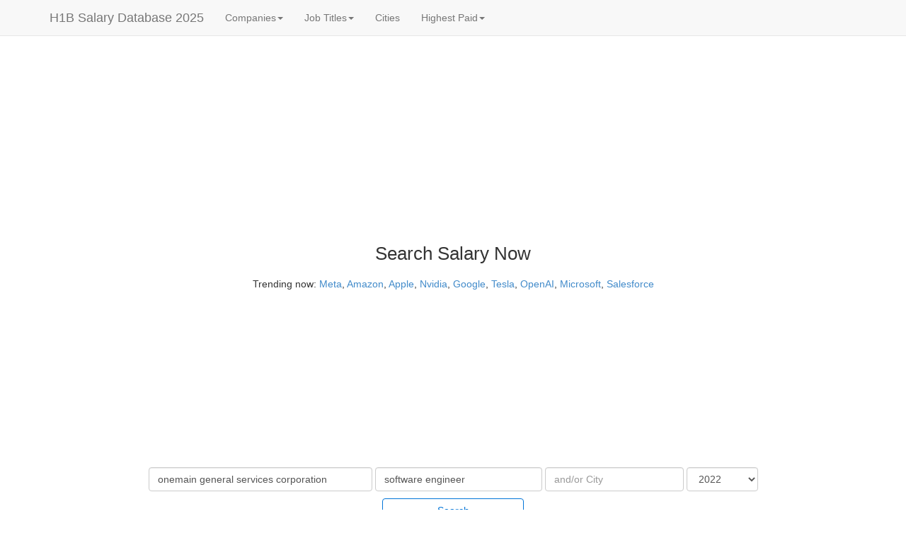

--- FILE ---
content_type: text/html
request_url: https://h1bdata.info/index.php?em=onemain+general+services+corporation&job=software+engineer&city=&year=2022
body_size: 10047
content:
<!DOCTYPE html><html xmlns="http://www.w3.org/1999/xhtml" xml:lang="en"><head><meta http-equiv="Content-Type" content="text/html;charset=utf-8"/>
<script>var __ezHttpConsent={setByCat:function(src,tagType,attributes,category,force,customSetScriptFn=null){var setScript=function(){if(force||window.ezTcfConsent[category]){if(typeof customSetScriptFn==='function'){customSetScriptFn();}else{var scriptElement=document.createElement(tagType);scriptElement.src=src;attributes.forEach(function(attr){for(var key in attr){if(attr.hasOwnProperty(key)){scriptElement.setAttribute(key,attr[key]);}}});var firstScript=document.getElementsByTagName(tagType)[0];firstScript.parentNode.insertBefore(scriptElement,firstScript);}}};if(force||(window.ezTcfConsent&&window.ezTcfConsent.loaded)){setScript();}else if(typeof getEzConsentData==="function"){getEzConsentData().then(function(ezTcfConsent){if(ezTcfConsent&&ezTcfConsent.loaded){setScript();}else{console.error("cannot get ez consent data");force=true;setScript();}});}else{force=true;setScript();console.error("getEzConsentData is not a function");}},};</script>
<script>var ezTcfConsent=window.ezTcfConsent?window.ezTcfConsent:{loaded:false,store_info:false,develop_and_improve_services:false,measure_ad_performance:false,measure_content_performance:false,select_basic_ads:false,create_ad_profile:false,select_personalized_ads:false,create_content_profile:false,select_personalized_content:false,understand_audiences:false,use_limited_data_to_select_content:false,};function getEzConsentData(){return new Promise(function(resolve){document.addEventListener("ezConsentEvent",function(event){var ezTcfConsent=event.detail.ezTcfConsent;resolve(ezTcfConsent);});});}</script>
<script>if(typeof _setEzCookies!=='function'){function _setEzCookies(ezConsentData){var cookies=window.ezCookieQueue;for(var i=0;i<cookies.length;i++){var cookie=cookies[i];if(ezConsentData&&ezConsentData.loaded&&ezConsentData[cookie.tcfCategory]){document.cookie=cookie.name+"="+cookie.value;}}}}
window.ezCookieQueue=window.ezCookieQueue||[];if(typeof addEzCookies!=='function'){function addEzCookies(arr){window.ezCookieQueue=[...window.ezCookieQueue,...arr];}}
addEzCookies([{name:"ezoab_73160",value:"mod206; Path=/; Domain=h1bdata.info; Max-Age=7200",tcfCategory:"store_info",isEzoic:"true",},{name:"ezosuibasgeneris-1",value:"eb582f25-3843-4d2a-5599-ff51567cdbd5; Path=/; Domain=h1bdata.info; Expires=Thu, 21 Jan 2027 20:55:48 UTC; Secure; SameSite=None",tcfCategory:"understand_audiences",isEzoic:"true",}]);if(window.ezTcfConsent&&window.ezTcfConsent.loaded){_setEzCookies(window.ezTcfConsent);}else if(typeof getEzConsentData==="function"){getEzConsentData().then(function(ezTcfConsent){if(ezTcfConsent&&ezTcfConsent.loaded){_setEzCookies(window.ezTcfConsent);}else{console.error("cannot get ez consent data");_setEzCookies(window.ezTcfConsent);}});}else{console.error("getEzConsentData is not a function");_setEzCookies(window.ezTcfConsent);}</script><script type="text/javascript" data-ezscrex='false' data-cfasync='false'>window._ezaq = Object.assign({"edge_cache_status":11,"edge_response_time":159,"url":"https://h1bdata.info/index.php?em=onemain+general+services+corporation\u0026job=software+engineer\u0026city=\u0026year=2022"}, typeof window._ezaq !== "undefined" ? window._ezaq : {});</script><script type="text/javascript" data-ezscrex='false' data-cfasync='false'>window._ezaq = Object.assign({"ab_test_id":"mod206"}, typeof window._ezaq !== "undefined" ? window._ezaq : {});window.__ez=window.__ez||{};window.__ez.tf={"vaffa":"true"};</script><script type="text/javascript" data-ezscrex='false' data-cfasync='false'>window.ezDisableAds = true;</script>
<script data-ezscrex='false' data-cfasync='false' data-pagespeed-no-defer>var __ez=__ez||{};__ez.stms=Date.now();__ez.evt={};__ez.script={};__ez.ck=__ez.ck||{};__ez.template={};__ez.template.isOrig=true;window.__ezScriptHost="//www.ezojs.com";__ez.queue=__ez.queue||function(){var e=0,i=0,t=[],n=!1,o=[],r=[],s=!0,a=function(e,i,n,o,r,s,a){var l=arguments.length>7&&void 0!==arguments[7]?arguments[7]:window,d=this;this.name=e,this.funcName=i,this.parameters=null===n?null:w(n)?n:[n],this.isBlock=o,this.blockedBy=r,this.deleteWhenComplete=s,this.isError=!1,this.isComplete=!1,this.isInitialized=!1,this.proceedIfError=a,this.fWindow=l,this.isTimeDelay=!1,this.process=function(){f("... func = "+e),d.isInitialized=!0,d.isComplete=!0,f("... func.apply: "+e);var i=d.funcName.split("."),n=null,o=this.fWindow||window;i.length>3||(n=3===i.length?o[i[0]][i[1]][i[2]]:2===i.length?o[i[0]][i[1]]:o[d.funcName]),null!=n&&n.apply(null,this.parameters),!0===d.deleteWhenComplete&&delete t[e],!0===d.isBlock&&(f("----- F'D: "+d.name),m())}},l=function(e,i,t,n,o,r,s){var a=arguments.length>7&&void 0!==arguments[7]?arguments[7]:window,l=this;this.name=e,this.path=i,this.async=o,this.defer=r,this.isBlock=t,this.blockedBy=n,this.isInitialized=!1,this.isError=!1,this.isComplete=!1,this.proceedIfError=s,this.fWindow=a,this.isTimeDelay=!1,this.isPath=function(e){return"/"===e[0]&&"/"!==e[1]},this.getSrc=function(e){return void 0!==window.__ezScriptHost&&this.isPath(e)&&"banger.js"!==this.name?window.__ezScriptHost+e:e},this.process=function(){l.isInitialized=!0,f("... file = "+e);var i=this.fWindow?this.fWindow.document:document,t=i.createElement("script");t.src=this.getSrc(this.path),!0===o?t.async=!0:!0===r&&(t.defer=!0),t.onerror=function(){var e={url:window.location.href,name:l.name,path:l.path,user_agent:window.navigator.userAgent};"undefined"!=typeof _ezaq&&(e.pageview_id=_ezaq.page_view_id);var i=encodeURIComponent(JSON.stringify(e)),t=new XMLHttpRequest;t.open("GET","//g.ezoic.net/ezqlog?d="+i,!0),t.send(),f("----- ERR'D: "+l.name),l.isError=!0,!0===l.isBlock&&m()},t.onreadystatechange=t.onload=function(){var e=t.readyState;f("----- F'D: "+l.name),e&&!/loaded|complete/.test(e)||(l.isComplete=!0,!0===l.isBlock&&m())},i.getElementsByTagName("head")[0].appendChild(t)}},d=function(e,i){this.name=e,this.path="",this.async=!1,this.defer=!1,this.isBlock=!1,this.blockedBy=[],this.isInitialized=!0,this.isError=!1,this.isComplete=i,this.proceedIfError=!1,this.isTimeDelay=!1,this.process=function(){}};function c(e,i,n,s,a,d,c,u,f){var m=new l(e,i,n,s,a,d,c,f);!0===u?o[e]=m:r[e]=m,t[e]=m,h(m)}function h(e){!0!==u(e)&&0!=s&&e.process()}function u(e){if(!0===e.isTimeDelay&&!1===n)return f(e.name+" blocked = TIME DELAY!"),!0;if(w(e.blockedBy))for(var i=0;i<e.blockedBy.length;i++){var o=e.blockedBy[i];if(!1===t.hasOwnProperty(o))return f(e.name+" blocked = "+o),!0;if(!0===e.proceedIfError&&!0===t[o].isError)return!1;if(!1===t[o].isComplete)return f(e.name+" blocked = "+o),!0}return!1}function f(e){var i=window.location.href,t=new RegExp("[?&]ezq=([^&#]*)","i").exec(i);"1"===(t?t[1]:null)&&console.debug(e)}function m(){++e>200||(f("let's go"),p(o),p(r))}function p(e){for(var i in e)if(!1!==e.hasOwnProperty(i)){var t=e[i];!0===t.isComplete||u(t)||!0===t.isInitialized||!0===t.isError?!0===t.isError?f(t.name+": error"):!0===t.isComplete?f(t.name+": complete already"):!0===t.isInitialized&&f(t.name+": initialized already"):t.process()}}function w(e){return"[object Array]"==Object.prototype.toString.call(e)}return window.addEventListener("load",(function(){setTimeout((function(){n=!0,f("TDELAY -----"),m()}),5e3)}),!1),{addFile:c,addFileOnce:function(e,i,n,o,r,s,a,l,d){t[e]||c(e,i,n,o,r,s,a,l,d)},addDelayFile:function(e,i){var n=new l(e,i,!1,[],!1,!1,!0);n.isTimeDelay=!0,f(e+" ...  FILE! TDELAY"),r[e]=n,t[e]=n,h(n)},addFunc:function(e,n,s,l,d,c,u,f,m,p){!0===c&&(e=e+"_"+i++);var w=new a(e,n,s,l,d,u,f,p);!0===m?o[e]=w:r[e]=w,t[e]=w,h(w)},addDelayFunc:function(e,i,n){var o=new a(e,i,n,!1,[],!0,!0);o.isTimeDelay=!0,f(e+" ...  FUNCTION! TDELAY"),r[e]=o,t[e]=o,h(o)},items:t,processAll:m,setallowLoad:function(e){s=e},markLoaded:function(e){if(e&&0!==e.length){if(e in t){var i=t[e];!0===i.isComplete?f(i.name+" "+e+": error loaded duplicate"):(i.isComplete=!0,i.isInitialized=!0)}else t[e]=new d(e,!0);f("markLoaded dummyfile: "+t[e].name)}},logWhatsBlocked:function(){for(var e in t)!1!==t.hasOwnProperty(e)&&u(t[e])}}}();__ez.evt.add=function(e,t,n){e.addEventListener?e.addEventListener(t,n,!1):e.attachEvent?e.attachEvent("on"+t,n):e["on"+t]=n()},__ez.evt.remove=function(e,t,n){e.removeEventListener?e.removeEventListener(t,n,!1):e.detachEvent?e.detachEvent("on"+t,n):delete e["on"+t]};__ez.script.add=function(e){var t=document.createElement("script");t.src=e,t.async=!0,t.type="text/javascript",document.getElementsByTagName("head")[0].appendChild(t)};__ez.dot=__ez.dot||{};__ez.queue.addFileOnce('/detroitchicago/boise.js', '/detroitchicago/boise.js?gcb=195-3&cb=5', true, [], true, false, true, false);__ez.queue.addFileOnce('/parsonsmaize/abilene.js', '/parsonsmaize/abilene.js?gcb=195-3&cb=e80eca0cdb', true, [], true, false, true, false);__ez.queue.addFileOnce('/parsonsmaize/mulvane.js', '/parsonsmaize/mulvane.js?gcb=195-3&cb=e75e48eec0', true, ['/parsonsmaize/abilene.js'], true, false, true, false);__ez.queue.addFileOnce('/detroitchicago/birmingham.js', '/detroitchicago/birmingham.js?gcb=195-3&cb=539c47377c', true, ['/parsonsmaize/abilene.js'], true, false, true, false);</script>
<script data-ezscrex="false" type="text/javascript" data-cfasync="false">window._ezaq = Object.assign({"ad_cache_level":0,"adpicker_placement_cnt":0,"ai_placeholder_cache_level":0,"ai_placeholder_placement_cnt":-1,"domain":"h1bdata.info","domain_id":73160,"ezcache_level":0,"ezcache_skip_code":14,"has_bad_image":0,"has_bad_words":0,"is_sitespeed":0,"lt_cache_level":0,"response_size":27661,"response_size_orig":21714,"response_time_orig":139,"template_id":5,"url":"https://h1bdata.info/index.php?em=onemain+general+services+corporation\u0026job=software+engineer\u0026city=\u0026year=2022","word_count":0,"worst_bad_word_level":0}, typeof window._ezaq !== "undefined" ? window._ezaq : {});__ez.queue.markLoaded('ezaqBaseReady');</script>
<script type='text/javascript' data-ezscrex='false' data-cfasync='false'>
window.ezAnalyticsStatic = true;

function analyticsAddScript(script) {
	var ezDynamic = document.createElement('script');
	ezDynamic.type = 'text/javascript';
	ezDynamic.innerHTML = script;
	document.head.appendChild(ezDynamic);
}
function getCookiesWithPrefix() {
    var allCookies = document.cookie.split(';');
    var cookiesWithPrefix = {};

    for (var i = 0; i < allCookies.length; i++) {
        var cookie = allCookies[i].trim();

        for (var j = 0; j < arguments.length; j++) {
            var prefix = arguments[j];
            if (cookie.indexOf(prefix) === 0) {
                var cookieParts = cookie.split('=');
                var cookieName = cookieParts[0];
                var cookieValue = cookieParts.slice(1).join('=');
                cookiesWithPrefix[cookieName] = decodeURIComponent(cookieValue);
                break; // Once matched, no need to check other prefixes
            }
        }
    }

    return cookiesWithPrefix;
}
function productAnalytics() {
	var d = {"pr":[6,3],"omd5":"2222db04dec1a1cf3dc59aebf2dff583","nar":"risk score"};
	d.u = _ezaq.url;
	d.p = _ezaq.page_view_id;
	d.v = _ezaq.visit_uuid;
	d.ab = _ezaq.ab_test_id;
	d.e = JSON.stringify(_ezaq);
	d.ref = document.referrer;
	d.c = getCookiesWithPrefix('active_template', 'ez', 'lp_');
	if(typeof ez_utmParams !== 'undefined') {
		d.utm = ez_utmParams;
	}

	var dataText = JSON.stringify(d);
	var xhr = new XMLHttpRequest();
	xhr.open('POST','/ezais/analytics?cb=1', true);
	xhr.onload = function () {
		if (xhr.status!=200) {
            return;
		}

        if(document.readyState !== 'loading') {
            analyticsAddScript(xhr.response);
            return;
        }

        var eventFunc = function() {
            if(document.readyState === 'loading') {
                return;
            }
            document.removeEventListener('readystatechange', eventFunc, false);
            analyticsAddScript(xhr.response);
        };

        document.addEventListener('readystatechange', eventFunc, false);
	};
	xhr.setRequestHeader('Content-Type','text/plain');
	xhr.send(dataText);
}
__ez.queue.addFunc("productAnalytics", "productAnalytics", null, true, ['ezaqBaseReady'], false, false, false, true);
</script><base href="https://h1bdata.info/index.php?em=onemain+general+services+corporation&amp;job=software+engineer&amp;city&amp;year=2022"/>
  
  <meta http-equiv="Content-Language" content="en"/>
  <meta name="msvalidate.01" content="AF5E8D8481720EEA30B740433000D10F"/>
<meta name="description" content="Onemain general services corporation Software engineer H1-B Salary "/>  <meta name="keywords" content="H1B Salary, H1B Data, H1B Database, H1B Salary Database, H1B Sponsors, H1B Data Info, Salary Database, Tech Salaries, H1B Visa, H1B Sponsors, H1B Companies, H1B Wage, H1B Jobs, H1B Employers, Highest Paid Jobs, Highest Paid Companys, Job Openings"/>
  <meta name="viewport" content="width=device-width, initial-scale=1"/>
  <title>Software Engineer @ Onemain General Services Corporation&#39;s H1B Salary 2022</title>
  <link rel="stylesheet" href="//code.jquery.com/ui/1.10.3/themes/smoothness/jquery-ui.min.css"/>
  <script type="text/javascript" src="js/jqall.js"></script>
  <!---script type="text/javascript" src="http://code.jquery.com/jquery-1.9.1.min.js"></script--->
  <!---script type="text/javascript" src="http://code.jquery.com/ui/1.10.3/jquery-ui.min.js"></script--->
  <!---script type="text/javascript" src="js/jquery.tablesorter.min.js"></script--->
  <link href="css/theme.blue.min.css" rel="stylesheet"/>
  <!---link rel="stylesheet" href="https://stackpath.bootstrapcdn.com/bootstrap/4.1.3/css/bootstrap.min.css" integrity="sha384-MCw98/SFnGE8fJT3GXwEOngsV7Zt27NXFoaoApmYm81iuXoPkFOJwJ8ERdknLPMO" crossorigin="anonymous"--->
  <link rel="stylesheet" href="//netdna.bootstrapcdn.com/bootstrap/3.1.1/css/bootstrap.min.css" type="text/css"/>
  <script src="//netdna.bootstrapcdn.com/bootstrap/3.1.1/js/bootstrap.min.js" type="text/javascript" async=""></script>
  <script type="text/javascript">
  $(function() {
    $( "#employer" ).autocomplete({
      source: "employer_names.php"
    });
  });
  $(function() {
    $( "#city" ).autocomplete({
      source: "cities.php"
    });
  });

  $(function(){
  	$("#myTable").tablesorter();
  });

  $(function () {
    var job = $( "#job" );
    var employer = $( "#employer" );
	  var emName = employer.val();
    job.autocomplete({
        source: "job_titles.php?em=" + emName,
        minLength: 1
    });

    employer.keyup(function () {
        emName = employer.val();
        job.autocomplete( "option", "source", "job_titles.php?em=" + emName );
    });
    employer.click(function () {
        emName = employer.val();
        job.autocomplete( "option", "source", "job_titles.php?em=" + emName );
    });
  });
  </script>
  <style>


    input[type="search"]::-webkit-search-cancel-button {
        -webkit-appearance: searchfield-cancel-button;
    }
    .btn-primary-outline {
        color: #0275d8;
        background-color: transparent;
        background-image: none;
        border-color: #0275d8;
    }
    .btn-primary-outline.active,.btn-primary-outline.focus,.btn-primary-outline:active,.btn-primary-outline:focus,.open>.btn-primary-outline.dropdown-toggle{color:#fff;background-color:#0275d8;border-color:#0275d8}.btn-primary-outline:hover{color:#fff;background-color:#0275d8;border-color:#0275d8}
  </style>
  <script async="" src="//pagead2.googlesyndication.com/pagead/js/adsbygoogle.js"></script>
  <script>
     (adsbygoogle = window.adsbygoogle || []).push({
          google_ad_client: "ca-pub-3577814689898875",
          enable_page_level_ads: true
     });
  </script>
  <!-- Ezoic Ad Testing Code-->
  
  <!-- Ezoic Ad Testing Code-->
  <!-- script type="text/javascript">!(function(o,n,t){t=o.createElement(n),o=o.getElementsByTagName(n)[0],t.async=1,t.src="https://skillfuldrop.com/v2gbfQfY-hmX46BM3Msa_pikDywRuhaeFxyeakBvK8D2IHm6ASOwgj4FlLd408H8C",o.parentNode.insertBefore(t,o)})(document,"script"),(function(o,n){function t(){(t.q=t.q||[]).push(arguments)}t.v=1,o.admiral=o.admiral||t})(window);!(function(o,t,n,c){function e(n){(function(){try{return(localStorage.getItem("v4ac1eiZr0")||"").split(",")[4]>0}catch(o){}return!1})()&amp;&amp;(n=o[t].pubads())&amp;&amp;n.setTargeting("admiral-engaged","true")}(c=o[t]=o[t]||{}).cmd=c.cmd||[],typeof c.pubads===n?e():typeof c.cmd.unshift===n?c.cmd.unshift(e):c.cmd.push(e)})(window,"googletag","function");</script-->
  <script async="" src="https://www.googletagmanager.com/gtag/js?id=UA-49269421-1"></script><script>
  window.dataLayer = window.dataLayer || [];
  function gtag(){dataLayer.push(arguments);}
  gtag('js', new Date());

  gtag('config', 'UA-49269421-1');
</script><link rel='canonical' href='https://h1bdata.info/index.php?em=onemain+general+services+corporation&amp;job=software+engineer&amp;city&amp;year=2022' />
<script type='text/javascript'>
var ezoTemplate = 'orig_site';
var ezouid = '1';
var ezoFormfactor = '1';
</script><script data-ezscrex="false" type='text/javascript'>
var soc_app_id = '0';
var did = 73160;
var ezdomain = 'h1bdata.info';
var ezoicSearchable = 1;
</script>
<script async data-ezscrex="false" data-cfasync="false" src="//www.humix.com/video.js"></script></head>

<!-- Google tag (gtag.js) -->



<body>

<div class="navbar navbar-default navbar-fixed-top" role="navigation">
      <div class="container">

        <div class="navbar-header">
          <button type="button" class="navbar-toggle" data-toggle="collapse" data-target=".navbar-collapse">
            <span class="sr-only">Toggle navigation</span>
            <span class="icon-bar"></span>
            <span class="icon-bar"></span>
            <span class="icon-bar"></span>
          </button>
          <a class="navbar-brand" href="index.php">H1B Salary Database 2025</a>
        </div>

        <div class="collapse navbar-collapse">
          <ul class="nav navbar-nav">
  <li class="dropdown "><a href="#" class="dropdown-toggle" data-toggle="dropdown">Companies<b class="caret"></b></a>
      <ul class="dropdown-menu">
        <li><a href="index.php?em=Google&amp;year=2025">Google</a></li>
        <li><a href="index.php?em=Doordash+Inc&amp;year=2025">Doordash</a></li>
        <li><a href="index.php?em=Meta+Platforms&amp;year=2025">Meta</a></li>
        <li><a href="index.php?em=Apple+inc&amp;year=2025">Apple</a></li>
        <li><a href="index.php?em=Linkedin&amp;year=2025">Linkedin</a></li>
        <li><a href="index.php?em=Twitter&amp;year=2025">Twitter</a></li>
        <li><a href="index.php?em=Amazon+&amp;year=2025">Amazon</a></li>
        <li><a href="index.php?em=Microsoft&amp;year=2025">Microsoft</a></li>
        <li><a href="index.php?em=Uber&amp;year=2025">Uber</a></li>
        <li><a href="index.php?em=Airbnb&amp;year=2025">Airbnb</a></li>
        <li><a href="topcompanies.php">More...</a></li>
      </ul>
    </li><li class="dropdown "><a href="#" class="dropdown-toggle" data-toggle="dropdown">Job Titles<b class="caret"></b></a>
      <ul class="dropdown-menu">
        <li><a href="index.php?job=Accountant&amp;year=2025">Accountant</a></li>
        <li><a href="index.php?job=Analyst&amp;year=2025">Analyst</a></li>
        <li><a href="index.php?job=Associate&amp;year=2025">Associate</a></li>
        <li><a href="index.php?job=Business+Analyst&amp;year=2025">Business Analyst</a></li>
        <li><a href="index.php?job=Programmer&amp;year=2022">Programmer</a></li>
        <li><a href="index.php?job=Software+Developer&amp;year=2025">Software Developer</a></li>
        <li><a href="index.php?job=Software+Engineer&amp;year=2025">Software Engineer</a></li>
        <li><a href="index.php?job=Hardware+Engineer&amp;year=2025">Hardware Engineer</a></li>
        <li><a href="index.php?job=Senior+Software+Engineer&amp;year=2025">Senior Software Engineer</a></li>
        <li><a href="index.php?job=Vice+President&amp;year=2025">Vice President</a></li>
        <li><a href="topjobs.php">More...</a></li>
      </ul>
    </li><li><a href="topcities.php">Cities</a></li><li class="dropdown "><a href="#" class="dropdown-toggle" data-toggle="dropdown">Highest Paid<b class="caret"></b></a>
      <ul class="dropdown-menu">
      <li><a href="highestpaidcompany.php">Companies</a></li>
      <li><a href="highestpaidjob.php">Jobs</a></li>
      <li><a href="highestpaidcity.php">Cities</a></li>
     </ul>
   </li>            <li>
            <a rel="nofollow" href="jobs.php?q=software" onclick="ga(&#39;send&#39;, &#39;event&#39;, &#39;Indeed Link&#39;, &#39;Navheader&#39;, &#39;openings&#39;);"></a>
            </li>
          </ul>
        </div><!--/.nav-collapse -->
      </div>
    </div>

<div class="col-sm-2 hidden-xs hidden-sm hidden-md pull-right">
<br/><br/><br/>
<!-- Ezoic - desktop_sidebar_top - sidebar -->
<div id="ezoic-pub-ad-placeholder-140"><script async="" src="https://pagead2.googlesyndication.com/pagead/js/adsbygoogle.js"></script>
<!-- ad_right -->
<ins class="adsbygoogle" style="display:block" data-ad-client="ca-pub-3577814689898875" data-ad-slot="4567874086" data-ad-format="auto" data-full-width-responsive="true"></ins>
<script>
     (adsbygoogle = window.adsbygoogle || []).push({});
</script></div>
<!-- End Ezoic - desktop_sidebar_top - sidebar --></div>
<div class="col-sm-2 hidden-xs hidden-sm hidden-md" id="side-bar-2">
    <br/><br/><br/>
<!-- Ezoic - sidebar-left-141 - sidebar -->
<div id="ezoic-pub-ad-placeholder-835"><script async="" src="https://pagead2.googlesyndication.com/pagead/js/adsbygoogle.js"></script>
<!-- ad_left -->
<ins class="adsbygoogle" style="display:block" data-ad-client="ca-pub-3577814689898875" data-ad-slot="5513296266" data-ad-format="auto" data-full-width-responsive="true"></ins>
<script>
     (adsbygoogle = window.adsbygoogle || []).push({});
</script></div>
<!-- End Ezoic - sidebar-left-141 - sidebar --></div>
<div class="col-sm-8" id="main-bar">
    <br/><br/><br/>
<!-- Ezoic - top_auto - top_of_page -->
<div id="ezoic-pub-ad-placeholder-101">
<script async="" src="https://pagead2.googlesyndication.com/pagead/js/adsbygoogle.js"></script>
<!-- auto -->
<ins class="adsbygoogle" style="display:block" data-ad-client="ca-pub-3577814689898875" data-ad-slot="4843111003" data-ad-format="auto" data-full-width-responsive="true"></ins>
<script>
     (adsbygoogle = window.adsbygoogle || []).push({});
</script>
</div>
<!-- End Ezoic - top_auto - top_of_page --></div>
<div class="container">
   
    <br/>
    <center>
        
    
<p style="margin-bottom:15px; font-size:2vw;"><large>Search Salary Now</large></p>
<p>Trending now:
<a href="index.php?em=META+PLATFORMS&amp;year=2025">Meta</a>, <a href="index.php?em=amazon+&amp;year=2025">Amazon</a>, <a href="index.php?em=apple inc&amp;year=2025">Apple</a>,
<a href="index.php?em=Nvidia&amp;year=2025">Nvidia</a>, <a href="index.php?em=google&amp;year=2025">Google</a>, <a href="index.php?em=tesla inc&amp;year=2025">Tesla</a>,
<a href="index.php?em=openai+opco+llc&amp;year=2025">OpenAI</a>, <a href="index.php?em=Microsoft&amp;year=2025">Microsoft</a>, <a href="index.php?em=salesforce&amp;year=2025">Salesforce</a>
</p>
<form name="input" action="index.php" method="get" class="navbar-form navbar-center" role="search">

<div class="form-group">
<input id="employer" type="search" name="em" value="onemain general services corporation" size="35" class="form-control" placeholder="Employer" onclick="this.setSelectionRange(0, this.value.length)"/>
<input id="job" type="search" name="job" value="software engineer" size="25" class="form-control" placeholder="and/or Job Title" onclick="this.setSelectionRange(0, this.value.length)"/>
<input id="city" type="search" name="city" value="" size="20" class="form-control" placeholder="and/or City" onclick="this.setSelectionRange(0, this.value.length)"/>
<select name="year" class="form-control"><option value="All Years">All Years</option><option value="2025">2025</option><option value="2024">2024</option><option value="2023">2023</option><option value="2022" selected="">2022</option><option value="2021">2021</option><option value="2020">2020</option><option value="2019">2019</option><option value="2018">2018</option><option value="2017">2017</option><option value="2016">2016</option><option value="2015">2015</option><option value="2014">2014</option><option value="2013">2013</option><option value="2012">2012</option></select><br/>
</div>
<br/>
<button style="margin-top:10px;width:200px;" type="submit" class="btn btn-primary-outline">Search</button>
<br/><br/>
</form>
<!-- Ezoic - under_page_title 104 - under_page_title -->
<div id="ezoic-pub-ad-placeholder-104">
</div>
<!-- End Ezoic - under_page_title 104 - under_page_title -->
</center><div class="alert alert-success alert-dismissible" id="joblink" role="alert"><button type="button" class="close" data-dismiss="alert" aria-label="Close"><span aria-hidden="true">×</span></button><div align="left" style="font-size:18px;"> We have found <a rel="nofollow" href="jobs.php?q=company:&#34;onemain general services corporation&#34; &amp;loc=" onmousedown="gtag(&#34;event&#34;, &#34;jobs-page&#34;);" target="_blank">job openings</a> of <b>software engineer</b> job from <b>onemain general services corporation</b>:</div></div><h1 style="margin-bottom:15px;"><small>Software Engineer @ Onemain General Services Corporation&#39;s H1B Salary 2022</small></h1><p id="helpBlock" class="help-block">3 records was found, Median Salary is $100069. 0 percents of the salary are above $200K,  0 percents of the salary are between $150K and $200K, 67 percents of the salary are between $100K and $150K, 33 percents of the salary are less than $100k</p><div class="dropdown" style="display: inline;">
    <button class="btn btn-default dropdown-toggle" type="button" id="menu1" data-toggle="dropdown">Employers (1)
    <span class="caret"></span></button>
    <ul class="dropdown-menu" role="menu" aria-labelledby="menu1"><li role="presentation"><a role="menuitem" tabindex="-1" href="index.php?em=ONEMAIN+GENERAL+SERVICES+CORPORATION&amp;job=SOFTWARE+ENGINEER&amp;city=&amp;year=2022">ONEMAIN GENERAL SERVICES CORPORATION <span class="pull-right"><span class="label label-success" style="font-size: 90%;"> Median $100,069</span> <span class="badge" style="width: 40px;">3</span></span>                                             </a></li></ul></div><div class="dropdown" style="display: inline;">
    <button class="btn btn-default dropdown-toggle" type="button" id="menu1" data-toggle="dropdown">Job Titles (1)
    <span class="caret"></span></button>
    <ul class="dropdown-menu" role="menu" aria-labelledby="menu1"><li role="presentation"><a role="menuitem" tabindex="-1" href="index.php?em=ONEMAIN+GENERAL+SERVICES+CORPORATION&amp;job=SOFTWARE+ENGINEER&amp;city=&amp;year=2022">SOFTWARE ENGINEER <span class="pull-right"><span class="label label-success" style="font-size: 90%;"> Median $100,069</span> <span class="badge" style="width: 40px;">3</span></span>                                             </a></li></ul></div><div class="dropdown" style="display: inline;">
    <button class="btn btn-default dropdown-toggle" type="button" id="menu1" data-toggle="dropdown">Cities (1)
    <span class="caret"></span></button>
    <ul class="dropdown-menu" role="menu" aria-labelledby="menu1"><li role="presentation"><a role="menuitem" tabindex="-1" href="index.php?em=ONEMAIN+GENERAL+SERVICES+CORPORATION&amp;job=SOFTWARE+ENGINEER&amp;city=EVANSVILLE&amp;year=2022">EVANSVILLE <span class="pull-right"><span class="label label-success" style="font-size: 90%;"> Median $100,069</span> <span class="badge" style="width: 40px;">3</span></span>                                             </a></li></ul></div><div class="dropdown" style="display: inline;">
    <button class="btn btn-default dropdown-toggle" type="button" id="menu1" data-toggle="dropdown">Years (1)
    <span class="caret"></span></button>
    <ul class="dropdown-menu" role="menu" aria-labelledby="menu1"><li role="presentation"><a role="menuitem" tabindex="-1" href="index.php?em=ONEMAIN+GENERAL+SERVICES+CORPORATION&amp;job=SOFTWARE+ENGINEER&amp;city=&amp;year=2022">2022 <span class="pull-right"><span class="label label-success" style="font-size: 90%;"> Median $100,069</span> <span class="badge" style="width: 40px;">3</span></span>                                             </a></li></ul></div><br/><br/><div class="progress">
	<div class="progress-bar progress-bar-primary" style="width: 33.333333333333%">
		&lt;100k<span class="sr-only">33.333333333333% Complete (success)</span>
	</div>
	  <div class="progress-bar progress-bar-success" style="width: 66.666666666667%">
		100k-150k<span class="sr-only">66.666666666667% Complete (success)</span>
	  </div>
	  <div class="progress-bar progress-bar-warning" style="width: 0%">
		150k-200k<span class="sr-only">0% Complete (warning)</span>
	  </div>
	  <div class="progress-bar progress-bar-danger" style="width: 0%">
		&gt;200k<span class="sr-only">0% Complete (danger)</span>
	  </div>
	</div><table border="1" id="myTable" class="tablesorter tablesorter-blue hasStickyHeaders"><thead><tr><th>EMPLOYER</th><th>JOB TITLE</th><th>BASE SALARY</th><th>LOCATION</th><th class="d-sm-none" data-date-format="mm/dd/yy">SUBMIT DATE</th><th class="d-sm-none" data-date-format="mm/dd/yy">START DATE</th></tr></thead><tbody><tr><td><a href="index.php?em=ONEMAIN+GENERAL+SERVICES+CORPORATION&amp;job=SOFTWARE+ENGINEER&amp;city=&amp;year=2022">ONEMAIN GENERAL SERVICES CORPORATION</a></td><td><a href="index.php?em=ONEMAIN+GENERAL+SERVICES+CORPORATION&amp;job=SOFTWARE+ENGINEER&amp;city=&amp;year=2022">SOFTWARE ENGINEER</a></td><td><a href="details.php?id=I-200-22094-035709" target="_blank">94,364</a></td><td><a href="index.php?em=ONEMAIN+GENERAL+SERVICES+CORPORATION&amp;job=SOFTWARE+ENGINEER&amp;city=EVANSVILLE&amp;year=2022">EVANSVILLE, IN</a></td><td class="d-sm-none">04/04/2022</td><td class="d-sm-none">04/07/2022</td></tr><tr><td><a href="index.php?em=ONEMAIN+GENERAL+SERVICES+CORPORATION&amp;job=SOFTWARE+ENGINEER&amp;city=&amp;year=2022">ONEMAIN GENERAL SERVICES CORPORATION</a></td><td><a href="index.php?em=ONEMAIN+GENERAL+SERVICES+CORPORATION&amp;job=SOFTWARE+ENGINEER&amp;city=&amp;year=2022">SOFTWARE ENGINEER</a></td><td><a href="details.php?id=I-200-22308-570319" target="_blank">100,069</a></td><td><a href="index.php?em=ONEMAIN+GENERAL+SERVICES+CORPORATION&amp;job=SOFTWARE+ENGINEER&amp;city=EVANSVILLE&amp;year=2022">EVANSVILLE, IN</a></td><td class="d-sm-none">11/04/2022</td><td class="d-sm-none">11/10/2022</td></tr><tr><td><a href="index.php?em=ONEMAIN+GENERAL+SERVICES+CORPORATION&amp;job=SOFTWARE+ENGINEER&amp;city=&amp;year=2022">ONEMAIN GENERAL SERVICES CORPORATION</a></td><td><a href="index.php?em=ONEMAIN+GENERAL+SERVICES+CORPORATION&amp;job=SOFTWARE+ENGINEER&amp;city=&amp;year=2022">SOFTWARE ENGINEER</a></td><td><a href="details.php?id=I-200-22265-489154" target="_blank">100,069</a></td><td><a href="index.php?em=ONEMAIN+GENERAL+SERVICES+CORPORATION&amp;job=SOFTWARE+ENGINEER&amp;city=EVANSVILLE&amp;year=2022">EVANSVILLE, IN</a></td><td class="d-sm-none">09/22/2022</td><td class="d-sm-none">09/28/2022</td></tr></tbody></table>
<script>
  (function (d,s,n,id) {
    var js, fjs = d.getElementsByTagName(s)[0];
    if (d.getElementById(id)) return;
    js = d.createElement(s);
    js.id = id;
    js.className = n;
    js.src = "https://stream.playbuzz.com/embed/sdk.js?embedId=1148bd18-3384-4149-982c-654b348d7859";
    fjs.parentNode.insertBefore(js, fjs);
  }(document,"script","playbuzz-stream","stream-sdk-jssdk_h1bdata.com"));
</script>
<div align="center">
<div style="width:620px;" id="1148bd18-3384-4149-982c-654b348d7859"></div>
</div>    <center>
        <p>This website indexes the Labor Condition
            Application (<a href="http://en.wikipedia.org/wiki/Labor_Condition_Application">LCA</a>)
            disclosure data from the <a href="http://www.foreignlaborcert.doleta.gov/performancedata.cfm#dis">United States
                Department of Labor (DOL)</a>.
            <br/>Prior to filing an H-1B petition with the USCIS, an employer must file an LCA with the DOL. <br/>
            An LCA is used by employers as supporting evidence for the petition for an H-1B visa.<br/>
            DOL disclosure data does not indicate the employer&#39;s intended use for the LCA.</p>

<!-- Ezoic - ad_blue - bottom_of_page -->
<div id="ezoic-pub-ad-placeholder-102"><script async="" src="//pagead2.googlesyndication.com/pagead/js/adsbygoogle.js"></script>
        <!-- 300_250_blue -->
        <ins class="adsbygoogle" style="display:inline-block;width:300px;height:250px" data-ad-client="ca-pub-3577814689898875" data-ad-slot="5369221007"></ins>
        <script>(adsbygoogle = window.adsbygoogle || []).push({});</script></div>
<!-- End Ezoic - ad_blue - bottom_of_page --><span style="display:inline-block; width:40px;"></span><!-- Ezoic - ad_plus - bottom_of_page -->
<div id="ezoic-pub-ad-placeholder-103"><script async="" src="//pagead2.googlesyndication.com/pagead/js/adsbygoogle.js"></script>
        <!-- 300_250_plus -->
        <ins class="adsbygoogle" style="display:inline-block;width:300px;height:250px" data-ad-client="ca-pub-3577814689898875" data-ad-slot="5242966609"></ins>
        <script>(adsbygoogle = window.adsbygoogle || []).push({});</script></div>
<!-- End Ezoic - ad_plus - bottom_of_page --></center>

    <center>
  Indexed more than 4.8 million records between Oct. 2013 and Jun. 2025 <br/>
  Copyright @ h1bdata.info. All rights reserved. <br/>
  <a href="mailto:admin@h1bdata.info" target="_top">Contact us</a>     
  <a href="https://g.ezoic.net/privacy/h1bdata.info">Privacy policy</a>    
  <a href="direct-sales.html">Advertise</a>
</center>
<div class="banner_ad"> </div>

</div>

<script type="text/javascript">
$.get("https://api.ziprecruiter.com/jobs/v1?refine_by_salary=60000&days_ago=90&jobs_per_page=12&api_key=s2tazsn64nxt2dri6fq4tzyprbgf7rn4&search=company:%22onemain general services corporation%22&radius_miles=100&page=1", function(data, status){ console.log(data);for (let i = 0; i < data.jobs.length; i++) { $("#joblink").append("<a target='_blank' href='" + data.jobs[i].url + "'  onmousedown='gtag(\"event\", \"zip-link-out2\")'; >" + data.jobs[i].name + "</a> | " ); }});</script>



<script data-ezscrex="false" data-cfasync="false">
		window.humixPlayers = window.humixPlayers || [];
		window.humixPlayers.push({ target: 'autoinsert', isGenerated: true });
	</script><script data-cfasync="false">function _emitEzConsentEvent(){var customEvent=new CustomEvent("ezConsentEvent",{detail:{ezTcfConsent:window.ezTcfConsent},bubbles:true,cancelable:true,});document.dispatchEvent(customEvent);}
(function(window,document){function _setAllEzConsentTrue(){window.ezTcfConsent.loaded=true;window.ezTcfConsent.store_info=true;window.ezTcfConsent.develop_and_improve_services=true;window.ezTcfConsent.measure_ad_performance=true;window.ezTcfConsent.measure_content_performance=true;window.ezTcfConsent.select_basic_ads=true;window.ezTcfConsent.create_ad_profile=true;window.ezTcfConsent.select_personalized_ads=true;window.ezTcfConsent.create_content_profile=true;window.ezTcfConsent.select_personalized_content=true;window.ezTcfConsent.understand_audiences=true;window.ezTcfConsent.use_limited_data_to_select_content=true;window.ezTcfConsent.select_personalized_content=true;}
function _clearEzConsentCookie(){document.cookie="ezCMPCookieConsent=tcf2;Domain=.h1bdata.info;Path=/;expires=Thu, 01 Jan 1970 00:00:00 GMT";}
_clearEzConsentCookie();if(typeof window.__tcfapi!=="undefined"){window.ezgconsent=false;var amazonHasRun=false;function _ezAllowed(tcdata,purpose){return(tcdata.purpose.consents[purpose]||tcdata.purpose.legitimateInterests[purpose]);}
function _handleConsentDecision(tcdata){window.ezTcfConsent.loaded=true;if(!tcdata.vendor.consents["347"]&&!tcdata.vendor.legitimateInterests["347"]){window._emitEzConsentEvent();return;}
window.ezTcfConsent.store_info=_ezAllowed(tcdata,"1");window.ezTcfConsent.develop_and_improve_services=_ezAllowed(tcdata,"10");window.ezTcfConsent.measure_content_performance=_ezAllowed(tcdata,"8");window.ezTcfConsent.select_basic_ads=_ezAllowed(tcdata,"2");window.ezTcfConsent.create_ad_profile=_ezAllowed(tcdata,"3");window.ezTcfConsent.select_personalized_ads=_ezAllowed(tcdata,"4");window.ezTcfConsent.create_content_profile=_ezAllowed(tcdata,"5");window.ezTcfConsent.measure_ad_performance=_ezAllowed(tcdata,"7");window.ezTcfConsent.use_limited_data_to_select_content=_ezAllowed(tcdata,"11");window.ezTcfConsent.select_personalized_content=_ezAllowed(tcdata,"6");window.ezTcfConsent.understand_audiences=_ezAllowed(tcdata,"9");window._emitEzConsentEvent();}
function _handleGoogleConsentV2(tcdata){if(!tcdata||!tcdata.purpose||!tcdata.purpose.consents){return;}
var googConsentV2={};if(tcdata.purpose.consents[1]){googConsentV2.ad_storage='granted';googConsentV2.analytics_storage='granted';}
if(tcdata.purpose.consents[3]&&tcdata.purpose.consents[4]){googConsentV2.ad_personalization='granted';}
if(tcdata.purpose.consents[1]&&tcdata.purpose.consents[7]){googConsentV2.ad_user_data='granted';}
if(googConsentV2.analytics_storage=='denied'){gtag('set','url_passthrough',true);}
gtag('consent','update',googConsentV2);}
__tcfapi("addEventListener",2,function(tcdata,success){if(!success||!tcdata){window._emitEzConsentEvent();return;}
if(!tcdata.gdprApplies){_setAllEzConsentTrue();window._emitEzConsentEvent();return;}
if(tcdata.eventStatus==="useractioncomplete"||tcdata.eventStatus==="tcloaded"){if(typeof gtag!='undefined'){_handleGoogleConsentV2(tcdata);}
_handleConsentDecision(tcdata);if(tcdata.purpose.consents["1"]===true&&tcdata.vendor.consents["755"]!==false){window.ezgconsent=true;(adsbygoogle=window.adsbygoogle||[]).pauseAdRequests=0;}
if(window.__ezconsent){__ezconsent.setEzoicConsentSettings(ezConsentCategories);}
__tcfapi("removeEventListener",2,function(success){return null;},tcdata.listenerId);if(!(tcdata.purpose.consents["1"]===true&&_ezAllowed(tcdata,"2")&&_ezAllowed(tcdata,"3")&&_ezAllowed(tcdata,"4"))){if(typeof __ez=="object"&&typeof __ez.bit=="object"&&typeof window["_ezaq"]=="object"&&typeof window["_ezaq"]["page_view_id"]=="string"){__ez.bit.Add(window["_ezaq"]["page_view_id"],[new __ezDotData("non_personalized_ads",true),]);}}}});}else{_setAllEzConsentTrue();window._emitEzConsentEvent();}})(window,document);</script></body></html>

--- FILE ---
content_type: text/html; charset=utf-8
request_url: https://www.google.com/recaptcha/api2/aframe
body_size: 265
content:
<!DOCTYPE HTML><html><head><meta http-equiv="content-type" content="text/html; charset=UTF-8"></head><body><script nonce="civ7P-xSgEP1HIxrmTIttg">/** Anti-fraud and anti-abuse applications only. See google.com/recaptcha */ try{var clients={'sodar':'https://pagead2.googlesyndication.com/pagead/sodar?'};window.addEventListener("message",function(a){try{if(a.source===window.parent){var b=JSON.parse(a.data);var c=clients[b['id']];if(c){var d=document.createElement('img');d.src=c+b['params']+'&rc='+(localStorage.getItem("rc::a")?sessionStorage.getItem("rc::b"):"");window.document.body.appendChild(d);sessionStorage.setItem("rc::e",parseInt(sessionStorage.getItem("rc::e")||0)+1);localStorage.setItem("rc::h",'1769028958367');}}}catch(b){}});window.parent.postMessage("_grecaptcha_ready", "*");}catch(b){}</script></body></html>

--- FILE ---
content_type: text/vtt; charset=utf-8
request_url: https://video-meta.open.video/caption/3qB8oqajEP36/72389910d5bacc5d41c664e462f560bb_en-US.vtt
body_size: 26532
content:
WEBVTT

00:00.640 --> 00:04.780
The workforce is experiencing a major
shift as more baby boomers retire

00:05.340 --> 00:11.260
leaving behind gaps in industries that rely on specialized
skills. This transition is reshaping the job market

00:11.760 --> 00:20.000
making certain abilities more valuable than ever before. I find this situation
fascinating because it's opening up real economic opportunities in the United States

00:20.560 --> 00:26.160
It seems that fewer people know how to fix things these days,
which is creating a lucrative market for skilled tradespeople

00:27.020 --> 00:31.300
As baby boomers exit the workforce, companies
are scrambling to fill these talent gaps

00:31.940 --> 00:37.220
This widening divide is leading to high demand and even
higher pay for those who can perform these essential jobs

00:37.840 --> 00:44.080
A recent survey revealed that 82% of business leaders are
concerned about losing institutional knowledge as workers retire

00:44.720 --> 00:51.420
This statistic highlights the urgency of the situation and the
potential opportunities for younger generations to step into these roles

00:51.420 --> 00:57.260
In this video, we'll look at 24 high-paying
jobs where boomers' skills are in short supply

00:58.000 --> 01:04.700
We'll discuss salary ranges and the opportunities for younger
generations to develop these valuable skills and fill the growing demand

01:05.480 --> 01:10.480
Check out the full details by visiting the
link in the description. Number 1. Electrician

01:10.480 --> 01:17.820
Electricians play a crucial role in our modern world, maintaining and
installing electrical systems for homes, businesses, and factories

01:18.720 --> 01:22.860
Their work ensures that we have safe and reliable
access to electricity in our daily lives

01:23.580 --> 01:27.660
The technical knowledge required for this job
makes it an essential and high-paying profession

01:28.480 --> 01:34.760
Electricians can earn between $55,000 and $100,000
annually, depending on their experience and location

01:35.620 --> 01:39.660
As more experienced electricians retire, there's
a growing need for new talent in this field

01:40.340 --> 01:46.320
Without enough skilled electricians, we could face delays in construction
projects and difficulties maintaining our electrical infrastructure

01:47.120 --> 01:51.120
Number two, plumber. Plumbers are the
unsung heroes of our homes and businesses

01:51.660 --> 01:58.660
ensuring we have access to clean water and proper sanitation systems.
Their work is critical for both residential and commercial properties

01:58.960 --> 02:05.140
and their skills are always in demand. Plumbers
can earn between $50,000 and $90,000 per year

02:05.540 --> 02:11.760
making it a lucrative career choice. The job requires a
combination of technical knowledge and problem-solving skills

02:12.160 --> 02:16.040
as plumbers often need to diagnose and
fix complex issues in piping systems

02:16.320 --> 02:24.820
As experienced plumbers retire, there's a risk of longer wait times for repairs and
potential water damage issues if there aren't enough skilled professionals to meet the demand

02:25.640 --> 02:35.400
Number three, HVAC technician. HVAC technicians specialize in heating, ventilation,
and air conditioning systems, keeping our indoor environments comfortable year-round

02:35.620 --> 02:41.440
Their expertise is increasingly important as
energy-efficient systems become more complex and in demand

02:41.440 --> 02:50.300
HVAC technicians can earn between $45,000 and $80,000 annually
with opportunities for higher pay as they gain experience

02:51.100 --> 02:57.760
The job involves installing, maintaining, and repairing climate
control systems in homes, offices, and industrial settings

02:58.420 --> 03:04.660
With the growing focus on energy efficiency and indoor air
quality, skilled HVAC technicians are more crucial than ever

03:04.860 --> 03:11.280
A shortage of these professionals could lead to longer wait times
for repairs and less efficient climate control systems in buildings

03:12.120 --> 03:16.860
Number four, construction manager. Construction
managers oversee building projects start to finish

03:17.360 --> 03:21.220
coordinating teams of workers and ensuring
projects are completed on time and within budget

03:21.880 --> 03:28.980
This role requires a combination of technical knowledge and leadership
skills, making experienced construction managers highly valued in the industry

03:29.160 --> 03:36.660
They can earn between $70,000 and $120,000 per year, with
potential for higher salaries on large-scale projects

03:37.520 --> 03:42.680
As baby boomers with decades of experience retire, there's
a growing need for new leaders in the construction industry

03:43.360 --> 03:50.080
Without enough skilled construction managers, we could see delays in building
projects and potential quality issues due to lack of proper oversight

03:50.620 --> 03:58.920
Number five, auto repair shop owner. Owning and operating an auto repair shop
requires a deep understanding of both car mechanics and business management

03:59.380 --> 04:06.080
Many current shop owners are baby boomers with years of experience
in diagnosing and fixing a wide range of vehicle issues

04:06.880 --> 04:14.760
Auto repair shop owners can earn between $50,000 and $100,000 annually,
with potential for higher earnings depending on the shop's success

04:15.560 --> 04:20.579
This career combines technical skills with entrepreneurship,
offering the opportunity to be your own boss

04:21.420 --> 04:26.300
As experienced shop owners retire, there's a risk
of fewer reliable auto repair options for consumers

04:26.780 --> 04:30.640
potentially leading to higher repair costs
and longer wait times for vehicle maintenance

04:31.120 --> 04:39.300
6. Real estate appraiser Real estate appraisers play a crucial role in
the property market, assessing the value of homes and commercial buildings

04:40.160 --> 04:44.840
This job requires a keen eye for detail and a
deep understanding of local property markets

04:45.600 --> 04:51.400
Many current appraisers are baby boomers with decades of
experience, and fewer young people are entering the profession

04:51.760 --> 04:59.800
Real estate appraisers can earn between $50,000 and $85,000
per year, with potential for higher earnings in busy markets

05:00.560 --> 05:05.300
The job involves visiting properties, yzing
market trends, and producing detailed reports

05:05.300 --> 05:11.040
on property values. A shortage of skilled appraisers
could slow down real estate transactions and potentially

05:11.040 --> 05:22.616
impact the accuracy of property valuations Number seven manufacturing plant manager Managing a
manufacturing plant requires a unique combination of technical knowledge leadership skills and business

05:22.616 --> 05:33.376
acumen. Plant managers oversee all aspects of production, ensuring efficiency, quality,
and safety in the manufacturing process. Many current plant managers are baby boomers with

05:33.376 --> 05:38.176
years of hands-on experience in their industries.
Manufacturing plant managers can earn between

05:38.176 --> 05:45.096
$75,000 and $130,000 annually, with potential for
higher salaries in large or specialized facilities

05:45.996 --> 05:50.556
As experienced managers retire, there's a risk
of reduced efficiency and quality control in

05:50.556 --> 05:55.296
manufacturing operations. This could lead to
production delays and increased costs for

05:55.296 --> 06:03.656
consumers. Number 8. Heavy Equipment Operator Heavy equipment operators
play a vital role in construction, mining, and infrastructure projects

06:04.136 --> 06:11.876
operating machines like bulldozers, cranes, and excavators. This job
requires skill, precision, and a deep understanding of safety procedures

06:12.676 --> 06:17.636
Many current operators are baby boomers, and there's a
growing shortage of younger workers entering this field

06:18.396 --> 06:26.696
Heavy equipment operators can earn between $50,000 and $85,000 per
year, with potential for higher pay on specialized or high-risk projects

06:27.076 --> 06:30.856
The job offers the satisfaction of
seeing immediate results from your work

06:30.856 --> 06:37.016
and being part of large-scale projects. A lack of skilled
operators could slow down construction and infrastructure projects

06:37.436 --> 06:45.756
potentially leading to increased costs and delays in critical development
work. Number 9. Boat mechanic. Boat mechanics keep watercraft running smoothly

06:46.236 --> 06:50.396
performing maintenance and repairs on everything
from small speedboats to large yachts

06:51.136 --> 06:55.696
With the growing popularity of recreational
boating, skilled boat mechanics are in high demand

06:56.456 --> 07:00.656
Many current boat mechanics are baby boomers,
creating opportunities for younger people to

07:00.656 --> 07:07.556
enter this field. Boat mechanics can earn between
$40,000 and $75,000 annually, with higher earnings

07:07.556 --> 07:12.576
possible for those specializing in luxury or
commercial vessels. The job requires a mix of

07:12.576 --> 07:18.116
mechanical skills, problem-solving abilities, and
knowledge of marine systems. A shortage of skilled

07:18.116 --> 07:22.916
boat mechanics could lead to longer wait times for
repairs, potentially impacting both recreational

07:22.916 --> 07:29.016
boating and commercial marine operations. Number
10, home inspector. Home inspectors play a crucial

07:29.016 --> 07:33.636
role in the real estate market, assessing the
safety and functionality of homes before sales

07:34.416 --> 07:38.616
This profession requires a broad knowledge of
electrical, plumbing, and structural systems

07:39.056 --> 07:44.256
skills many baby boomers have acquired over their
careers. Home inspectors can earn between $50,000

07:44.256 --> 07:49.156
and $90,000 per year, with potential for
higher earnings in busy real estate markets

07:49.736 --> 07:58.696
The job involves thorough examinations of properties, identifying potential issues,
and providing detailed reports to buyers and sellers. As experienced inspectors retire

07:59.016 --> 08:04.856
there's a risk of less thorough home inspections, which could lead
to buyers overlooking serious issues in properties they purchase

08:05.596 --> 08:11.456
Number 11. Diesel Mechanic Diesel mechanics specialize
in maintaining and repairing diesel engines

08:11.456 --> 08:17.496
which power many trucks, buses, and industrial
machines. As more baby boomers in this field retire

08:17.936 --> 08:22.176
there's a growing need for younger mechanics to
step in and keep this essential equipment running

08:23.056 --> 08:31.536
Diesel mechanics can earn between $45,000 and $80,000 annually, with
opportunities for higher pay in specialized areas or with overtime work

08:32.476 --> 08:36.416
The job requires a deep understanding of
diesel engine systems, diagnostic skills

08:36.816 --> 08:43.136
and the ability to work with heavy equipment. A lack of skilled diesel
mechanics could result in longer downtimes for trucks and machinery

08:43.736 --> 08:51.256
potentially disrupting supply chains and industrial operations.
Number 12. Locksmith Locksmiths provide essential security services

08:51.656 --> 08:55.176
helping people who are locked out and
ensuring homes and businesses are secure

08:55.176 --> 09:00.716
As security systems become more sophisticated, the
demand for skilled locksmiths continues to grow

09:01.536 --> 09:10.896
Locksmiths can earn between $40,000 and $60,000 per year, with potential for higher
earnings for those who specialize in high-security systems or run their own businesses

09:11.756 --> 09:21.916
The job requires technical skills, problem-solving abilities, and a trustworthy character. With
fewer young people entering this field, we might see longer wait times for locksmith services

09:21.916 --> 09:27.336
and potentially compromise security due to a lack of
professionals who can handle advanced locking systems

09:28.116 --> 09:33.776
Number 13. Roofing Contractor Roofing contractors play
a vital role in construction and home maintenance

09:34.316 --> 09:43.096
installing and repairing roofs to protect buildings from weather damage. Many current roofing
contractors are baby boomers, creating opportunities for younger workers as they retire

09:43.996 --> 09:53.836
Roofing contractors can earn between $40,000 and $85,000 annually, with potential for
higher earnings for those who run their own businesses or specialize in commercial roofing

09:54.576 --> 10:00.076
The job requires physical stamina, attention to detail,
and knowledge of various roofing materials and techniques

10:00.876 --> 10:04.596
A shortage of skilled roofing contractors
could lead to delays in construction projects

10:04.596 --> 10:09.316
and increased risk of water damage in homes
and businesses due to poorly maintained roofs

10:10.116 --> 10:17.076
14. Landscape Architect Landscape architects design outdoor
spaces, combining creativity with technical knowledge

10:17.076 --> 10:22.656
to create functional and beautiful environments. Many
experienced landscape architects are baby boomers

10:23.136 --> 10:40.692
opening up opportunities for younger professionals in this field. Landscape architects can earn between and per year with higher salaries
possible for those working on large or high projects The job involves designing parks gardens and other outdoor spaces considering

10:40.692 --> 10:45.992
factors like climate, soil conditions, and
local regulations. A lack of skilled landscape

10:45.992 --> 10:50.632
architects could result in less thoughtful urban
planning and missed opportunities to create green

10:50.632 --> 10:57.352
spaces that enhance our communities. Number 15.
Machinist. Machinists operate and maintain the

10:57.352 --> 11:02.032
heavy machinery used in manufacturing, particularly
in industries like aerospace and automotive

11:02.852 --> 11:07.012
As baby boomer machinists retire, there's a
growing need for younger workers to take on

11:07.012 --> 11:13.812
these crucial roles. Machinists can earn between
$40,000 and $75,000 annually, with opportunities

11:13.812 --> 11:19.372
for higher pay in specialized industries or with
advanced skills. The job requires precision

11:19.872 --> 11:24.172
attention to detail, and the ability to read
complex blueprints and technical documents

11:24.832 --> 11:31.712
A shortage of skilled machinists could slow down manufacturing processes,
potentially leading to production delays and increased costs for consumers

11:32.632 --> 11:38.172
Number 16. Funeral Director Funeral directors play
a sensitive and crucial role in our communities

11:38.712 --> 11:42.292
helping families navigate the difficult
process of laying their loved ones to rest

11:43.052 --> 11:50.412
Many current funeral directors are baby boomers, and as they retire, there's
a need for compassionate and skilled professionals to take their place

11:51.292 --> 11:59.252
Funeral directors can earn between $50,000 and $85,000 per year, with
potential for higher earnings for those who own their own funeral homes

12:00.012 --> 12:05.112
The job requires a combination of business skills, empathy,
and knowledge of funeral practices and regulations

12:06.032 --> 12:11.152
A lack of experienced funeral directors could lead to less
personalized and less efficiently managed funeral services

12:11.712 --> 12:17.812
adding stress to families during already difficult times.
Number 17. Veterinary Technician for Large Animals

12:18.632 --> 12:22.572
Veterinary technicians who specialize in
large animals, such as livestock and horses

12:23.072 --> 12:28.492
play a crucial role in agricultural communities.
Many current large animal vet techs are baby boomers

12:28.792 --> 12:36.432
and fewer younger people are entering this specialized field. Large
animal vet techs can earn between $35,000 and $60,000 annually

12:36.872 --> 12:43.912
with opportunities for higher pay in areas with large agricultural
industries. The job involves assisting veterinarians with medical procedures

12:44.452 --> 12:55.912
administering medications, and educating farmers about animal health. A shortage of skilled large animal vet techs
could impact the health of livestock and the productivity of farms, potentially affecting our food supply chain

12:56.612 --> 13:05.432
Number 18. Electrical Power Line. Installer-Repairer, Lineman. Lineman install
and repair the electrical power lines that keep our homes and businesses powered

13:06.092 --> 13:14.552
This high-risk, high-skill job is crucial for maintaining our electrical infrastructure.
As many baby boomer linemen retire, there's a critical shortage in this field

13:15.172 --> 13:22.532
Linemen can earn between $70,000 and $100,000 per year, with
potential for higher earnings with overtime and hazard pay

13:23.292 --> 13:28.212
The job requires physical stamina, technical
knowledge, and a strong commitment to safety protocols

13:28.892 --> 13:33.892
A lack of skilled linemen could lead to longer power
outages and slower responses to electrical emergencies

13:34.432 --> 13:43.532
potentially impacting entire communities. Number 19. Water Treatment Plant Operator
Water treatment plant operators ensure our drinking water is clean and safe

13:43.532 --> 13:48.332
a job that requires specialized knowledge of
filtration systems and water quality standards

13:49.112 --> 13:54.332
Many current operators are baby boomers nearing retirement,
creating a need for new professionals in this field

13:55.252 --> 14:03.372
Water treatment plant operators can earn between $50,000 and $80,000 annually,
with opportunities for advancement to higher-paying supervisory roles

14:04.072 --> 14:10.612
The job involves monitoring and adjusting water treatment processes,
conducting water quality tests, and maintaining complex equipment

14:10.612 --> 14:18.572
A shortage of skilled operators could potentially compromise the safety and
quality of our drinking water, making this a critical job for public health

14:19.112 --> 14:25.952
Number 20. Industrial Machinery Mechanic Industrial machinery mechanics
keep the equipment in factories and production facilities running smoothly

14:26.672 --> 14:31.152
This role is vital in the manufacturing sector,
where many current mechanics are baby boomers

14:31.812 --> 14:41.072
Industrial machinery mechanics can earn between $50,000 and $85,000 per year, with
potential for higher earnings in specialized industries or with advanced skills

14:41.892 --> 14:49.072
The job requires a deep understanding of various types of machinery,
problem-solving skills, and the ability to work in fast-paced environments

14:49.932 --> 14:53.712
A lack of skilled mechanics could lead to
increased downtime in manufacturing plants

14:54.252 --> 15:00.732
potentially disrupting production schedules and increasing
costs for businesses and consumers. Number 21. Crane Operator

15:01.152 --> 15:07.052
Crane operators play a critical role in construction and shipping,
operating the large machines that move heavy materials and equipment

15:07.952 --> 15:12.612
As baby boomer crane operators retire, there's a
growing need for skilled professionals in this field

15:13.312 --> 15:21.732
Crane operators can earn between $50,000 and $85,000 annually, with
opportunities for higher pay on large-scale or specialized projects

15:21.992 --> 15:27.032
The job requires precision, spatial awareness,
and a strong focus on safety procedures

15:27.792 --> 15:31.932
A shortage of skilled crane operators could slow
down construction projects and port operations

15:32.412 --> 15:35.972
potentially leading to increased costs and
delays in building and shipping industries

15:36.632 --> 15:41.492
Number 22. Truck Driver, Long Haul. Long haul
truck drivers are the backbone of our nation's

15:41.492 --> 15:46.412
supply chain, transporting goods across the
country. The trucking industry is facing a

15:46.412 --> 15:58.509
significant shortage of drivers as many baby boomers retire Long haul truck drivers can
earn between and per year with potential for higher earnings for owner or those with

15:58.509 --> 16:03.569
specialized cargo experience. The job offers
the opportunity to travel and work independently

16:04.069 --> 16:09.368
but also requires long hours and time away from
home. A lack of skilled truck drivers could lead

16:09.368 --> 16:14.009
to delays in product deliveries and increased
shipping costs, potentially impacting various

16:14.009 --> 16:24.789
industries and consumer prices. Number 23, welding inspector. Welding inspectors ensure
the safety and quality of welds in manufacturing, construction, and infrastructure projects

16:25.589 --> 16:35.029
Many current welding inspectors are baby boomers with decades of experience, creating
a need for new professionals in this field. Welding inspectors can earn between $60,000

16:35.029 --> 16:45.688
and $100,000 annually with opportunities for higher pay in specialized industries or
on large-scale projects. The job requires a deep understanding of welding techniques

16:46.188 --> 16:50.128
the ability to read and interpret technical
documents, and keen attention to detail

16:50.889 --> 16:54.808
A shortage of skilled welding inspectors could
compromise the safety and integrity of welded

16:54.808 --> 17:00.069
structures, potentially leading to costly repairs or
even dangerous failures in critical infrastructure

17:00.548 --> 17:05.429
Number 24. Custom Furniture Maker. Custom
furniture making is experiencing a resurgence

17:05.429 --> 17:10.329
as people seek unique, high-quality pieces
for their homes. Many skilled craftspeople

17:10.329 --> 17:14.469
in this field are baby boomers, creating
opportunities for younger artisans to enter

17:14.469 --> 17:21.148
the market. Custom furniture makers can earn
between $40,000 and $75,000 per year, with potential

17:21.148 --> 17:25.528
for higher earnings for those who build a strong
reputation or specialize in high-end pieces

17:26.408 --> 17:30.809
The job combines creativity with technical
woodworking skills and requires an understanding

17:30.809 --> 17:36.109
of different materials and finishing techniques.
A lack of skilled custom furniture makers could

17:36.109 --> 17:40.129
lead to a decline in the availability of
high-quality, personalized furniture options

17:40.569 --> 17:48.189
potentially impacting the interior design industry and limiting consumer choices
for unique home furnishings, skills younger people need to develop for these jobs

17:48.969 --> 17:53.789
As baby boomers retire, younger generations have
a unique opportunity to fill these important roles

17:54.589 --> 18:01.329
Developing the right skills is key to success in these high-demand
jobs. Let's look at some essential skills and how to acquire them

18:02.049 --> 18:09.989
Technical training. Many of these jobs require specific technical skills that
you can learn through trade schools, vocational programs, or apprenticeships

18:10.628 --> 18:16.969
These programs often combine classroom learning with hands-on
practice, giving you the knowledge and experience you need to succeed

18:17.789 --> 18:22.888
Look for accredited programs in your area or online
courses that offer certificates in your chosen field

18:23.509 --> 18:30.949
Licensing and Certifications Several of these jobs require specific
licenses or certifications to ensure legal compliance and safety

18:31.769 --> 18:35.929
Research the requirements for your chosen field
and plan to obtain the necessary credentials

18:36.989 --> 18:42.209
Many trade organizations offer certification programs, and
some employers will help you get certified while you work

18:43.028 --> 18:52.349
Hands-on experience. Practice makes perfect in these hands-on jobs. Look for internships,
apprenticeships, or entry-level positions where you can gain real-world experience

18:52.949 --> 18:58.908
Don't be afraid to start small. Even helping with projects
around your home or volunteering can build valuable skills

18:59.549 --> 19:04.089
Mechanical aptitude. Understanding how things
work is crucial for many of these jobs

19:04.888 --> 19:11.609
Develop your mechanical reasoning skills through practice and
study. Take apart and reassemble things, work on cars or appliances

19:12.148 --> 19:18.009
or try online tutorials and simulations to improve
your mechanical understanding. Problem-solving skills

19:18.528 --> 19:26.109
Many of these jobs require quick thinking and creative problem-solving.
Enhance these skills through puzzles, brain teasers, or real-world challenges

19:26.969 --> 19:32.229
Practice breaking down complex problems into smaller,
manageable parts and finding innovative solutions

19:33.028 --> 19:40.849
Physical fitness and endurance. Several of these careers are physically
demanding. Start a fitness routine that builds strength, stamina, and flexibility

19:41.689 --> 19:47.749
Focus on exercises that mimic the movements you'll do on the
job, such as lifting, climbing, or standing for long periods

19:48.609 --> 19:55.169
Entrepreneurial mindset. For those interested in owning their
own businesses, developing entrepreneurial skills is crucial

19:55.949 --> 20:01.888
Learn about business management, marketing, and finance
through online courses, books, or local business workshops

20:02.669 --> 20:06.789
Practice customer service skills, and learn how
to manage your time and resources effectively

20:07.549 --> 20:12.229
Continuous Learning Technology and best
practices in these fields are always evolving

20:12.908 --> 20:22.028
Cultivate a habit of continuous learning. Stay updated on industry trends, attend
workshops and conferences, and be open to new techniques and technologies in your field

20:22.669 --> 20:28.989
Seize the opportunity. The retirement of skilled boomers is
creating a wealth of opportunities across various industries

20:29.908 --> 20:37.049
These high-paying jobs offer more than just good salaries. They provide the
chance to build rewarding careers and contribute meaningfully to society

20:37.989 --> 20:41.849
For those willing to learn and develop these
in-demand skills, the future looks bright

20:42.528 --> 20:48.628
With dedication and hard work, you can position yourself to fill
these crucial roles and potentially earn a substantial income

20:49.009 --> 20:52.729
The opportunities are here, waiting for
those ready to take on the challenge

20:52.729 --> 20:57.509
Your future career might be on this list,
offering you the chance to build a prosperous

20:57.509 --> 21:08.628
and fulfilling professional life


--- FILE ---
content_type: text/vtt; charset=utf-8
request_url: https://video-meta.open.video/caption/di_aaTs5VT7H/179e138f879ed2f5d0a0354bfcaace24_en-US.vtt
body_size: 8379
content:
WEBVTT

00:00.000 --> 00:06.820
Hey there, if you want to see which works
are the most profitable here in Fiverr, once

00:06.820 --> 00:11.239
you are in the right place, I'm going to be
showing you just a few tips to become, well

00:11.239 --> 00:18.280
not maybe the top seller here in Fiverr, but
maybe you can be having the great tours in

00:18.280 --> 00:28.719
order to, which gif can make you become a successful seller. So first of all
guys, let's see here the dashboard of Fiverr, so the first thing that I want

00:28.719 --> 00:33.119
to do is to switch to buying, so now that
you have an account, it's really easy to have

00:33.119 --> 00:37.240
an account, you just need to click in here,
sign up, you already have your account and

00:37.240 --> 00:43.119
you can switch to selling because we don't
want to be a buyer, we want to become sellers

00:43.119 --> 00:49.279
But in here, we want to look for the most
profitable projects, gigs, where we can get

00:49.279 --> 00:56.880
highly paid into Fiverr, so I've been making
a few researches about which one pays the

00:56.880 --> 01:04.800
most, but sometimes, yes it might be paying
the most amount of money, but that does not

01:04.800 --> 01:11.120
necessarily means guys, that you are
going to be receiving a lot of money

01:11.120 --> 01:17.120
Curious of two things, in fact number one,
that would be the competition, so speaking

01:17.120 --> 01:24.720
about a few tips, a few websites where I make
the research, I believe that the most profitable

01:24.800 --> 01:35.040
as a freelancer is the web designer, because
everybody, everyday websites are being created

01:35.040 --> 01:42.400
more than 1000 each day, so everybody wants
to create a web designer, everybody needs

01:42.400 --> 01:50.400
a web designer as a freelancer, but in here
into Fiverr, I don't recommend you so much

01:50.559 --> 01:58.720
to use the web designer, because since this
is the highly paid profitable way to earn

01:58.720 --> 02:03.839
money into Fiverr, it's not necessarily the
one that you might be looking for, because

02:03.839 --> 02:10.000
for instance number one, you might need like
really really great knowledge about creating

02:10.000 --> 02:15.520
a landing page, a business website or your
product launch, I mean almost everybody can

02:15.520 --> 02:26.240
do it, but as you can see here, it's starting
at $95, $750, $340, so there's a lot a lot

02:26.240 --> 02:35.279
of gigs, so if you looked for a gig like with
high profitable of paying like the web design

02:36.080 --> 02:42.399
check it out here down below in the category,
which is 34,000 services available, so that

02:42.399 --> 02:49.520
means that you are going to have a competition
to 34,000, so it's gonna be really really

02:49.520 --> 02:57.279
tough for you to even get your first work
here into Fiverr, so I don't recommend you

02:57.279 --> 03:02.559
to look for the most highly paid into Fiverr,
but speaking about the second option, it's

03:02.559 --> 03:10.880
let's say just a little bit more less competition,
but still into Fiverr, there are so much more

03:10.960 --> 03:17.199
people speaking about the second option, and
that would be the designing, designing whatever

03:17.199 --> 03:23.199
you want to design, now the graphic design,
it's something that it's really really high

03:23.199 --> 03:29.279
paid into Fiverr, but once again, here you
can see I have 22,000 services available

03:29.279 --> 03:37.679
I mean it's 10,000 less than the web developer
or the web designer, but still, it is still

03:37.679 --> 03:44.399
a very great huge amount of competition, so
let's say that you want to focus into the

03:44.399 --> 03:49.919
graphic designer, so in here, what I want
to do is to look for a specific niche, so

03:49.919 --> 03:58.320
I can get like less competition and more chances
to get hired into Fiverr, for example, if

03:58.320 --> 04:04.240
I scroll a little bit down, I might see that
there are people who have the specific niche

04:04.240 --> 04:11.679
for example, this guy has a graphic design of
any kind you need for Photoshop or Illustrator

04:12.320 --> 04:18.320
still, there's a lot, this is like too general,
but this one, for example, has, I will do custom

04:19.440 --> 04:26.559
graphic t-shirt design, so this is a specific
niche, so this is inside the graphic design content

04:26.559 --> 04:33.440
but it's inside only for t-shirt design, so
if I look and scroll up, I'm going to hit

04:33.519 --> 04:43.600
into t-shirt designs, so my competition is going
to be 24,000, so what I want to do is to look for

04:43.600 --> 04:50.640
something a little bit more specific, so I want
to get like less than 10,000, maybe if I can

04:50.640 --> 04:57.359
maybe 5,000, so let's say that I want to look
for, so as you can see, speaking about the merch

04:57.359 --> 05:03.839
designs, I do have a thousand, almost 2,000
service available, so it's just a little bit

05:04.399 --> 05:10.320
better than the one that we just checked
before, so I will design print under my t-shirt

05:10.320 --> 05:16.640
made by Amazon, I will create and make my
Amazon t-shirt design, and there are very

05:16.640 --> 05:24.799
lots of ways that we can create our own, so the
third option, the third, let's say the third

05:24.799 --> 05:32.559
profitable, highly paid, Fiverr way that you can
earn money is by creating videos, so being a video

05:32.559 --> 05:38.480
editor is really, really high paid, because
everyone needs someone to edit their content

05:38.480 --> 05:42.959
so here in to Fiverr, I'm going to do the same
thing, I'm going to type my keywords, I have video

05:42.959 --> 05:52.640
editor, but it's the same thing, 46,000 services
available, it's really, really hard to have this

05:52.640 --> 06:00.320
niche work done into Fiverr, but if you want to
focus into a specific niche, your chances of

06:00.320 --> 06:06.480
getting hired can be really, really high enough,
so as you can see, this one is professional video

06:06.480 --> 06:14.160
and audio editing within 12 hours, but let's
say you want to focus into video editor only for

06:14.239 --> 06:24.480
Instagram Reels, and for that, instead of
45,000 services, I do only have 8,000, so

06:25.839 --> 06:31.359
and actually, it's not looking like really,
really professional here, so I think you can

06:32.160 --> 06:38.079
do your own style and try to start editing stuff
here, you can try to be creative and look for more

06:39.359 --> 06:42.959
let's say for example, more keywords, for
example, if I want to look for Instagram

06:43.920 --> 06:53.679
Reels, let's say I want to look for Twitch
streams, so I have only 800 services available

06:53.679 --> 07:00.160
I will edit Twitch stream BOD for a YouTube
highlight video, Twitch, Twitch, Twitch, so I

07:00.160 --> 07:09.440
do have very, very less competition, and I think
I can try to really, really work in here into this

07:09.440 --> 07:17.440
specific niche, so it's not only about to try to
find a highly paid and survivor, but it's also

07:17.440 --> 07:24.399
trying to find a specific niche, so the more
specific, the better, so lastly guys, if you

07:24.399 --> 07:30.079
don't have a seller account, it's really easy just
to click in here and switch to the sell option

07:30.079 --> 07:35.279
or just select the option that says become
a seller, so once you make your research

07:35.279 --> 07:40.720
once you figure out which kind of gig you want
to work, you want to create it into Fiverr

07:40.720 --> 07:46.160
well, you can go into switch to selling, and once
you're in here, you want to locate my business

07:46.160 --> 07:52.640
locate your gigs, which is actually in here, and
lastly, you want to focus into the upper side

07:52.640 --> 07:57.839
where you want to create a new gig, which
is this option, so once you click in there

07:57.839 --> 08:03.279
you're not ready to go, you're not ready to create
your first gig, so hopefully this was a very

08:03.279 --> 08:07.600
useful video for you guys, don't forget to like
and subscribe to this channel if you want to see

08:07.600 --> 08:13.119
more tips about Fiverr, good luck with all your
research, really, really dig into what kind of

08:13.119 --> 08:18.079
content you want to create, if it doesn't work, if
nobody hired you within the first mod, you don't

08:18.079 --> 08:23.040
have to be risk-averse, you can try to use some
other gallery, or just try to use another gig

08:23.040 --> 08:29.920
another specific gig, so try to, let's say, just
have like 10 or 20 gigs active here into Fiverr

08:30.000 --> 08:34.559
and let's see how this, that works for you, so
thank you once again for watching the video

08:34.559 --> 08:41.520
and I will see you next time


--- FILE ---
content_type: text/javascript
request_url: https://h1bdata.info/humix/inline_embed
body_size: 10088
content:
var ezS = document.createElement("link");ezS.rel="stylesheet";ezS.type="text/css";ezS.href="//go.ezodn.com/ezvideo/ezvideojscss.css?cb=185";document.head.appendChild(ezS);
var ezS = document.createElement("link");ezS.rel="stylesheet";ezS.type="text/css";ezS.href="//go.ezodn.com/ezvideo/ezvideocustomcss.css?cb=73160-0-185";document.head.appendChild(ezS);
window.ezVideo = {"appendFloatAfterAd":false,"language":"en","titleString":"","titleOption":"","autoEnableCaptions":false}
var ezS = document.createElement("script");ezS.src="//vjs.zencdn.net/vttjs/0.14.1/vtt.min.js";document.head.appendChild(ezS);
(function() {
		let ezInstream = {"prebidBidders":[{"bidder":"criteo","params":{"networkId":7987,"pubid":"101496","video":{"playbackmethod":[2,6]}},"ssid":"10050"},{"bidder":"ix","params":{"siteId":"682022","size":[640,480]},"ssid":"10082"},{"bidder":"medianet","params":{"cid":"8CUBCB617","crid":"358025426"},"ssid":"11307"},{"bidder":"onetag","params":{"pubId":"62499636face9dc"},"ssid":"11291"},{"bidder":"pubmatic","params":{"adSlot":"Ezoic_default_video","publisherId":"156983"},"ssid":"10061"},{"bidder":"rubicon","params":{"accountId":21150,"siteId":269072,"video":{"language":"en","size_id":201},"zoneId":3326304},"ssid":"10063"},{"bidder":"ttd","params":{"publisherId":"a6cef9f7480001959365f80b43f07920","supplySourceId":"ezoic"},"ssid":"11384"},{"bidder":"vidazoo","params":{"cId":"652646d136d29ed957788c6d","pId":"59ac17c192832d0011283fe3"},"ssid":"11372"},{"bidder":"yieldmo","params":{"placementId":"3159086761833865258"},"ssid":"11315"},{"bidder":"33across_i_s2s","params":{"productId":"instream","siteId":"bQuJay49ur74klrkHcnnVW"},"ssid":"11321"},{"bidder":"adyoulike_i_s2s","params":{"placement":"b74dd1bf884ad15f7dc6fca53449c2db"},"ssid":"11314"},{"bidder":"amx_i_s2s","params":{"tagid":"JreGFOmAO"},"ssid":"11290"},{"bidder":"appnexus_i_s2s","params":{"placementId":20393478},"ssid":"10087"},{"bidder":"blis_i_s2s","params":{"spid":"1246"},"ssid":"11397"},{"bidder":"cadent_aperture_mx_i_s2s","params":{"tagid":"178315"},"ssid":"11389"},{"bidder":"criteo_i_s2s","params":{"networkId":12274,"pubid":"104211","video":{"playbackmethod":[2,6]}},"ssid":"10050"},{"bidder":"gumgum_i_s2s","params":{"zone":"xw4fad9t"},"ssid":"10079"},{"bidder":"inmobi_i_s2s","params":{"plc":"10000283091"},"ssid":"11387"},{"bidder":"insticator_i_s2s","params":{"adUnitId":"01JHZ942AK7FVME47QN5B0N0P4","publisherId":"f466dda6-51fa-4d9d-b3e8-0dbc76e8ac97"},"ssid":"11381"},{"bidder":"medianet_i_s2s","params":{"cid":"8CUPV1T76","crid":"578781359"},"ssid":"11307"},{"bidder":"onetag_i_s2s","params":{"pubId":"62499636face9dc"},"ssid":"11291"},{"bidder":"pubmatic_i_s2s","params":{"adSlot":"Ezoic_default_video","publisherId":"156983"},"ssid":"10061"},{"bidder":"rubicon_i_s2s","params":{"accountId":21150,"siteId":421616,"video":{"language":"en","size_id":201},"zoneId":2495262},"ssid":"10063"},{"bidder":"smartadserver_i_s2s","params":{"formatId":117670,"networkId":4503,"pageId":1696160,"siteId":557984},"ssid":"11335"},{"bidder":"sonobi_i_s2s","params":{"TagID":"86985611032ca7924a34"},"ssid":"10048"},{"bidder":"sovrn_i_s2s","params":{"tagid":"1263646"},"ssid":"10017"},{"bidder":"triplelift_i_s2s","params":{"inventoryCode":"ezoic_RON_instream_PbS2S"},"ssid":"11296"},{"bidder":"trustedstack_i_s2s","params":{"cid":"TS9HJFH44","crid":"944965478"},"ssid":"11396"},{"bidder":"vidazoo_i_s2s","params":{"cId":"68415a84f0bd2a2f4a824fae","pId":"59ac17c192832d0011283fe3"},"ssid":"11372"},{"bidder":"zeta_global_ssp_i_s2s","params":{"sid":579},"ssid":"11399"}],"apsSlot":{"slotID":"instream_desktop_na_Video","divID":"","slotName":"","mediaType":"video","sizes":[[400,300],[640,390],[390,640],[320,480],[480,320],[400,225],[640,360],[768,1024],[1024,768],[640,480]],"slotParams":{}},"allApsSlots":[{"Slot":{"slotID":"AccompanyingContent_640x360v_5-60seconds_Off_NoSkip","divID":"","slotName":"","mediaType":"video","sizes":[[400,300],[640,390],[390,640],[320,480],[480,320],[400,225],[640,360],[768,1024],[1024,768],[640,480]],"slotParams":{}},"Duration":60},{"Slot":{"slotID":"AccompanyingContent_640x360v_5-60seconds_Off_Skip","divID":"","slotName":"","mediaType":"video","sizes":[[400,300],[640,390],[390,640],[320,480],[480,320],[400,225],[640,360],[768,1024],[1024,768],[640,480]],"slotParams":{}},"Duration":60},{"Slot":{"slotID":"AccompanyingContent_640x360v_5-30seconds_Off_NoSkip","divID":"","slotName":"","mediaType":"video","sizes":[[400,300],[640,390],[390,640],[320,480],[480,320],[400,225],[640,360],[768,1024],[1024,768],[640,480]],"slotParams":{}},"Duration":30},{"Slot":{"slotID":"AccompanyingContent_640x360v_5-30seconds_Off_Skip","divID":"","slotName":"","mediaType":"video","sizes":[[400,300],[640,390],[390,640],[320,480],[480,320],[400,225],[640,360],[768,1024],[1024,768],[640,480]],"slotParams":{}},"Duration":30},{"Slot":{"slotID":"AccompanyingContent_640x360v_5-15seconds_Off_NoSkip","divID":"","slotName":"","mediaType":"video","sizes":[[400,300],[640,390],[390,640],[320,480],[480,320],[400,225],[640,360],[768,1024],[1024,768],[640,480]],"slotParams":{}},"Duration":15},{"Slot":{"slotID":"AccompanyingContent_640x360v_5-15seconds_Off_Skip","divID":"","slotName":"","mediaType":"video","sizes":[[400,300],[640,390],[390,640],[320,480],[480,320],[400,225],[640,360],[768,1024],[1024,768],[640,480]],"slotParams":{}},"Duration":15},{"Slot":{"slotID":"instream_desktop_na_Video","divID":"","slotName":"","mediaType":"video","sizes":[[400,300],[640,390],[390,640],[320,480],[480,320],[400,225],[640,360],[768,1024],[1024,768],[640,480]],"slotParams":{}},"Duration":30}],"genericInstream":false,"UnfilledCnt":0,"AllowPreviousBidToSetBidFloor":false,"PreferPrebidOverAmzn":false,"DoNotPassBidFloorToPreBid":false,"bidCacheThreshold":-1,"rampUp":true,"IsEzDfpAccount":true,"EnableVideoDeals":false,"monetizationApproval":{"DomainId":73160,"Domain":"h1bdata.info","HumixChannelId":96798,"HasGoogleEntry":true,"HDMApproved":false,"MCMApproved":true},"SelectivelyIncrementUnfilledCount":false,"BlockBidderAfterBadAd":true,"useNewVideoStartingFloor":false,"addHBUnderFloor":false,"dvama":false,"dgeb":false,"vatc":{"at":"INSTREAM","fs":"UNIFORM","mpw":200,"itopf":false,"bcds":"v","bcdsds":"d","bcd":{"ad_type":"INSTREAM","data":{"domain_id":73160,"country":"US","form_factor":1,"impressions":9286,"share_ge7":0.939048,"bucket":"bid-rich","avg_depth":10.687379,"p75_depth":12,"share_ge5":0.963709,"share_ge9":0.909003},"is_domain":true,"loaded_at":"2026-01-21T08:33:43.547959532-08:00"}},"totalVideoDuration":0,"totalAdsPlaybackDuration":0,"optimizedPrebidPods":true};
		if (typeof __ezInstream !== "undefined" && __ezInstream.breaks) {
			__ezInstream.breaks = __ezInstream.breaks.concat(ezInstream.breaks);
		} else {
			window.__ezInstream = ezInstream;
		}
	})();
var EmbedExclusionEvaluated = 'exempt'; var EzoicMagicPlayerExclusionSelectors = [".humix-off"];var EzoicMagicPlayerInclusionSelectors = [];var EzoicPreferredLocation = '1';

			window.humixFirstVideoLoaded = true
			window.dispatchEvent(new CustomEvent('humixFirstVideoLoaded'));
		
window.ezVideoIframe=false;window.renderEzoicVideoContentCBs=window.renderEzoicVideoContentCBs||[];window.renderEzoicVideoContentCBs.push(function(){let videoObjects=[{"PlayerId":"ez-4999","VideoContentId":"D_p_QsgPjJ2","VideoPlaylistSelectionId":0,"VideoPlaylistId":1,"VideoTitle":"How Does the Special 3.8% 2026 Federal Pay Raise Work?","VideoDescription":"The Office of Personnel Management has finalized the special 3.8% total pay raise that certain federal employees who work in covered law enforcement positions will get as part of the 2026 federal pay raise authorized by President Trump in December. Watch to learn more!\n\nRelated Articles\n\nOPM Implements Special 3.8% 2026 Federal Pay Raise for Law Enforcement\nhttps://www.fedsmith.com/2026/01/05/opm-implements-special-3-8-2026-federal-pay-raise-for-law-enforcement/\n\n2026 Federal Pay Raise Finalized\nhttps://www.fedsmith.com/2025/12/18/2026-federal-pay-raise-finalized/\n\n2026 GS Pay Scale\nhttps://www.fedsmith.com/2025/12/18/2026-gs-pay-scale/\n\n0:00 Introduction\n0:58 2026 Federal Pay Raise Details\n2:05 3.8% Pay Raise Details\n3:52 Covered Employees\n4:30 Conclusion","VideoChapters":{"Chapters":["Introduction","2026 Federal Pay Raise Details","3.8% Pay Raise Details","Covered Employees","Conclusion"],"StartTimes":[0,58000,125000,232000,270000],"EndTimes":[58000,125000,232000,270000,0]},"VideoLinksSrc":"","VideoSrcURL":"https://streaming.open.video/contents/skboIzL7d2j4/1767642660/index.m3u8","VideoDurationMs":289038,"DeviceTypeFlag":14,"FloatFlag":14,"FloatPosition":1,"IsAutoPlay":true,"IsLoop":false,"IsLiveStreaming":false,"OutstreamEnabled":false,"ShouldConsiderDocVisibility":true,"ShouldPauseAds":true,"AdUnit":"","ImpressionId":0,"VideoStartTime":0,"IsStartTimeEnabled":0,"IsKeyMoment":false,"PublisherVideoContentShare":{"DomainIdOwner":50613,"DomainIdShare":73160,"DomainIdHost":50613,"DomainNameOwner":"fedsmith.com","VideoContentId":"D_p_QsgPjJ2","LoadError":"[Load cross domain video on the domain not allowed][MagicPlayerPlaylist:0]","IsEzoicOwnedVideo":false,"IsGenericInstream":false,"IsOutstream":false,"IsGPTOutstream":false},"VideoUploadSource":"import-from-youtube","IsVertical":false,"IsPreferred":false,"ShowControls":false,"IsSharedEmbed":false,"ShortenId":"D_p_QsgPjJ2","Preview":false,"PlaylistHumixId":"","VideoSelection":10,"MagicPlaceholderType":1,"MagicHTML":"\u003cdiv id=ez-video-wrap-ez-4998 class=ez-video-wrap style=\"align-self: stretch;\"\u003e\u003cdiv class=\"ez-video-center ez-playlist-vertical\"\u003e\u003cdiv class=\"ez-video-content-wrap ez-playlist-vertical ez-rounded-border\"\u003e\u003cdiv id=ez-video-wrap-ez-4999 class=\"ez-video-wrap ez-video-magic\" style=\"align-self: stretch;\"\u003e\u003cdiv class=ez-video-magic-row\u003e\u003col class=\"ez-video-magic-list ez-playlist-vertical\"\u003e\u003cli class=\"ez-video-magic-item ez-video-magic-autoplayer\"\u003e\u003cdiv id=floating-placeholder-ez-4999 class=floating-placeholder style=\"display: none;\"\u003e\u003cdiv id=floating-placeholder-sizer-ez-4999 class=floating-placeholder-sizer\u003e\u003cpicture class=\"video-js vjs-playlist-thumbnail\"\u003e\u003cimg id=floating-placeholder-thumbnail alt loading=lazy nopin=nopin\u003e\u003c/picture\u003e\u003c/div\u003e\u003c/div\u003e\u003cdiv id=ez-video-container-ez-4999 class=\"ez-video-container ez-video-magic-redesign ez-responsive ez-float-right\" style=\"flex-wrap: wrap;\"\u003e\u003cdiv class=ez-video-ez-stuck-bar id=ez-video-ez-stuck-bar-ez-4999\u003e\u003cdiv class=\"ez-video-ez-stuck-close ez-simple-close\" id=ez-video-ez-stuck-close-ez-4999 style=\"font-size: 16px !important; text-shadow: none !important; color: #000 !important; font-family: system-ui !important; background-color: rgba(255,255,255,0.5) !important; border-radius: 50% !important; text-align: center !important;\"\u003ex\u003c/div\u003e\u003c/div\u003e\u003cvideo id=ez-video-ez-4999 class=\"video-js ez-vid-placeholder\" controls preload=metadata\u003e\u003cp class=vjs-no-js\u003ePlease enable JavaScript\u003c/p\u003e\u003c/video\u003e\u003cdiv class=ez-vid-preview id=ez-vid-preview-ez-4999\u003e\u003c/div\u003e\u003cdiv id=lds-ring-ez-4999 class=lds-ring\u003e\u003cdiv\u003e\u003c/div\u003e\u003cdiv\u003e\u003c/div\u003e\u003cdiv\u003e\u003c/div\u003e\u003cdiv\u003e\u003c/div\u003e\u003c/div\u003e\u003c/div\u003e\u003cli class=\"ez-video-magic-item ez-video-magic-playlist\"\u003e\u003cdiv id=ez-video-playlist-ez-4998 class=vjs-playlist\u003e\u003c/div\u003e\u003c/ol\u003e\u003c/div\u003e\u003c/div\u003e\u003cdiv id=floating-placeholder-ez-4998 class=floating-placeholder style=\"display: none;\"\u003e\u003cdiv id=floating-placeholder-sizer-ez-4998 class=floating-placeholder-sizer\u003e\u003cpicture class=\"video-js vjs-playlist-thumbnail\"\u003e\u003cimg id=floating-placeholder-thumbnail alt loading=lazy nopin=nopin\u003e\u003c/picture\u003e\u003c/div\u003e\u003c/div\u003e\u003cdiv id=ez-video-container-ez-4998 class=\"ez-video-container ez-video-magic-redesign ez-responsive ez-float-right\" style=\"flex-wrap: wrap; width: 640px;transition: width 0.25s ease 0s;\"\u003e\u003cdiv class=ez-video-ez-stuck-bar id=ez-video-ez-stuck-bar-ez-4998\u003e\u003cdiv class=\"ez-video-ez-stuck-close ez-simple-close\" id=ez-video-ez-stuck-close-ez-4998 style=\"font-size: 16px !important; text-shadow: none !important; color: #000 !important; font-family: system-ui !important; background-color: rgba(255,255,255,0.5) !important; border-radius: 50% !important; text-align: center !important;\"\u003ex\u003c/div\u003e\u003c/div\u003e\u003cvideo id=ez-video-ez-4998 class=\"video-js ez-vid-placeholder vjs-16-9\" controls preload=metadata\u003e\u003cp class=vjs-no-js\u003ePlease enable JavaScript\u003c/p\u003e\u003c/video\u003e\u003cdiv class=keymoment-container id=keymoment-play style=\"display: none;\"\u003e\u003cspan id=play-button-container class=play-button-container-active\u003e\u003cspan class=\"keymoment-play-btn play-button-before\"\u003e\u003c/span\u003e\u003cspan class=\"keymoment-play-btn play-button-after\"\u003e\u003c/span\u003e\u003c/span\u003e\u003c/div\u003e\u003cdiv class=\"keymoment-container rewind\" id=keymoment-rewind style=\"display: none;\"\u003e\u003cdiv id=keymoment-rewind-box class=rotate\u003e\u003cspan class=\"keymoment-arrow arrow-two double-arrow-icon\"\u003e\u003c/span\u003e\u003cspan class=\"keymoment-arrow arrow-one double-arrow-icon\"\u003e\u003c/span\u003e\u003c/div\u003e\u003c/div\u003e\u003cdiv class=\"keymoment-container forward\" id=keymoment-forward style=\"display: none;\"\u003e\u003cdiv id=keymoment-forward-box\u003e\u003cspan class=\"keymoment-arrow arrow-two double-arrow-icon\"\u003e\u003c/span\u003e\u003cspan class=\"keymoment-arrow arrow-one double-arrow-icon\"\u003e\u003c/span\u003e\u003c/div\u003e\u003c/div\u003e\u003cdiv id=vignette-overlay\u003e\u003c/div\u003e\u003cdiv id=vignette-top-card class=vignette-top-card\u003e\u003cdiv class=vignette-top-channel\u003e\u003ca rel=nofollow class=top-channel-logo target=_blank role=link aria-label=\"channel logo\" style='background-image: url(\"https://video-meta.humix.com/logo/384/logo-1744832058.webp\");'\u003e\u003c/a\u003e\u003c/div\u003e\u003cdiv class=\"vignette-top-title top-enable-channel-logo\"\u003e\u003cdiv class=\"vignette-top-title-text vignette-magic-player\"\u003e\u003ca rel=nofollow class=vignette-top-title-link id=vignette-top-title-link-ez-4998 target=_blank tabindex=0 href=https://open.video/video/D_p_QsgPjJ2\u003eHow Does the Special 3.8% 2026 Federal Pay Raise Work?\u003c/a\u003e\u003c/div\u003e\u003c/div\u003e\u003cdiv class=vignette-top-share\u003e\u003cbutton class=vignette-top-button type=button title=share id=vignette-top-button\u003e\u003cdiv class=top-button-icon\u003e\u003csvg height=\"100%\" version=\"1.1\" viewBox=\"0 0 36 36\" width=\"100%\"\u003e\n                                        \u003cuse class=\"svg-shadow\" xlink:href=\"#share-icon\"\u003e\u003c/use\u003e\n                                        \u003cpath class=\"svg-fill\" d=\"m 20.20,14.19 0,-4.45 7.79,7.79 -7.79,7.79 0,-4.56 C 16.27,20.69 12.10,21.81 9.34,24.76 8.80,25.13 7.60,27.29 8.12,25.65 9.08,21.32 11.80,17.18 15.98,15.38 c 1.33,-0.60 2.76,-0.98 4.21,-1.19 z\" id=\"share-icon\"\u003e\u003c/path\u003e\n                                    \u003c/svg\u003e\u003c/div\u003e\u003c/button\u003e\u003c/div\u003e\u003c/div\u003e\u003ca rel=nofollow id=watch-on-link-ez-4998 class=watch-on-link aria-label=\"Watch on Open.Video\" target=_blank href=https://open.video/video/D_p_QsgPjJ2\u003e\u003cdiv class=watch-on-link-content aria-hidden=true\u003e\u003cdiv class=watch-on-link-text\u003eWatch on\u003c/div\u003e\u003cimg style=\"height: 1rem;\" src=https://assets.open.video/open-video-white-logo.png alt=\"Video channel logo\" class=img-fluid\u003e\u003c/div\u003e\u003c/a\u003e\u003cdiv class=ez-vid-preview id=ez-vid-preview-ez-4998\u003e\u003c/div\u003e\u003cdiv id=lds-ring-ez-4998 class=lds-ring\u003e\u003cdiv\u003e\u003c/div\u003e\u003cdiv\u003e\u003c/div\u003e\u003cdiv\u003e\u003c/div\u003e\u003cdiv\u003e\u003c/div\u003e\u003c/div\u003e\u003cdiv id=ez-video-links-ez-4998 style=position:absolute;\u003e\u003c/div\u003e\u003c/div\u003e\u003c/div\u003e\u003cdiv id=ez-lower-title-link-ez-4998 class=lower-title-link\u003e\u003ca rel=nofollow href=https://open.video/video/D_p_QsgPjJ2 target=_blank\u003eHow Does the Special 3.8% 2026 Federal Pay Raise Work?\u003c/a\u003e\u003c/div\u003e\u003c/div\u003e\u003c/div\u003e","PreferredVideoType":0,"DisableWatchOnLink":false,"DisableVignette":false,"DisableTitleLink":false,"VideoPlaylist":{"VideoPlaylistId":1,"FirstVideoSelectionId":0,"FirstVideoIndex":0,"Name":"Universal Player","IsLooping":1,"IsShuffled":0,"Autoskip":0,"Videos":[{"PublisherVideoId":2621417,"PublisherId":23275,"VideoContentId":"D_p_QsgPjJ2","DomainId":50613,"Title":"How Does the Special 3.8% 2026 Federal Pay Raise Work?","Description":"The Office of Personnel Management has finalized the special 3.8% total pay raise that certain federal employees who work in covered law enforcement positions will get as part of the 2026 federal pay raise authorized by President Trump in December. Watch to learn more!\n\nRelated Articles\n\nOPM Implements Special 3.8% 2026 Federal Pay Raise for Law Enforcement\nhttps://www.fedsmith.com/2026/01/05/opm-implements-special-3-8-2026-federal-pay-raise-for-law-enforcement/\n\n2026 Federal Pay Raise Finalized\nhttps://www.fedsmith.com/2025/12/18/2026-federal-pay-raise-finalized/\n\n2026 GS Pay Scale\nhttps://www.fedsmith.com/2025/12/18/2026-gs-pay-scale/\n\n0:00 Introduction\n0:58 2026 Federal Pay Raise Details\n2:05 3.8% Pay Raise Details\n3:52 Covered Employees\n4:30 Conclusion","VideoChapters":{"Chapters":null,"StartTimes":null,"EndTimes":null},"Privacy":"public","CreatedDate":"2026-01-05 19:49:01","ModifiedDate":"2026-01-05 20:03:06","PreviewImage":"https://video-meta.open.video/poster/skboIzL7d2j4/skboIzL7d2j4_upload_t1767643338-BtIWDH.jpeg","RestrictByReferer":false,"ImpressionId":0,"VideoDurationMs":289038,"StreamingURL":"https://streaming.open.video/contents/skboIzL7d2j4/1767642660/index.m3u8","PublisherVideoContentShare":{"DomainIdOwner":50613,"DomainIdShare":73160,"DomainIdHost":50613,"DomainNameOwner":"fedsmith.com","VideoContentId":"D_p_QsgPjJ2","LoadError":"[Load cross domain video on the domain not allowed]","IsEzoicOwnedVideo":false,"IsGenericInstream":false,"IsOutstream":false,"IsGPTOutstream":false},"ExternalId":"","IABCategoryName":"Politics","IABCategoryIds":"379","NLBCategoryIds":"427","IsUploaded":false,"IsProcessed":false,"IsContentShareable":true,"UploadSource":"import-from-youtube","IsPreferred":false,"Category":"","IsRotate":false,"ShortenId":"D_p_QsgPjJ2","PreferredVideoType":0,"HumixChannelId":384,"IsHumixChannelActive":true,"VideoAutoMatchType":0,"ShareBaseUrl":"//open.video/","CanonicalLink":"https://www.fedsmith.com/openvideo/v/how-does-the-special-38-2026-federal-pay-raise-work","OpenVideoHostedLink":"https://open.video/@fedsmith/v/how-does-the-special-38-2026-federal-pay-raise-work","ChannelSlug":"fedsmith","Language":"en","Keywords":"federal employees,OPM,2026 federal pay raise,law enforcement employees,LEO employees,LEO federal employees,Office of Personnel Management,alternative pay plan,executive order","HasMultiplePosterResolutions":true,"ResizedPosterVersion":0,"ChannelLogo":"logo/384/logo-1744832058.webp","OwnerIntegrationType":"cf","IsChannelWPHosted":false,"HideReportVideoButton":false,"VideoPlaylistSelectionId":0,"VideoLinksSrc":"","VideoStartTime":0,"IsStartTimeEnabled":0,"AdUnit":"73160-shared-video-3","VideoPlaylistId":1,"InitialIndex":0},{"PublisherVideoId":2628729,"PublisherId":561394,"VideoContentId":"U-uoIWFP4PM","DomainId":693934,"Title":"Airforce B1-B Lancer Takeoff And Landing (BONE 2025)","Description":"A USAF B1-B Lancer bomber assigned to the 34th Bomb Squadron takeoff and landing at Ellsworth Air Force Base, South Dakota on  December 3, 2025. The B-1B did a round trip to Grand Forks Air Force Base in North Dakota following completion of the new runway at Ellsworth, AFB. The B1-B is nicknamed \u0026#39;BONE\u0026#39;.\n\nU.S. Air Force Video by Airman First Class Cameron Williams - Public Domain","VideoChapters":{"Chapters":null,"StartTimes":null,"EndTimes":null},"Privacy":"public","CreatedDate":"2026-01-12 13:39:56","ModifiedDate":"2026-01-12 14:00:30","PreviewImage":"https://video-meta.open.video/poster/5BqIZD4IIkMP/U-uoIWFP4PM_jaIRSx.jpg","RestrictByReferer":false,"ImpressionId":0,"VideoDurationMs":116349,"StreamingURL":"https://streaming.open.video/contents/5BqIZD4IIkMP/1768227639/index.m3u8","PublisherVideoContentShare":{"DomainIdOwner":693934,"DomainIdShare":73160,"DomainNameOwner":"humix_publisher_561394","VideoContentId":"U-uoIWFP4PM","LoadError":"[Load cross domain video on the domain not allowed]","IsEzoicOwnedVideo":false,"IsGenericInstream":false,"IsOutstream":false,"IsGPTOutstream":false},"ExternalId":"","IABCategoryName":"education","IABCategoryIds":"132","NLBCategoryIds":"393","IsUploaded":false,"IsProcessed":false,"IsContentShareable":true,"UploadSource":"import-from-mrss-feed","IsPreferred":false,"Category":"","IsRotate":false,"ShortenId":"U-uoIWFP4PM","PreferredVideoType":0,"HumixChannelId":129827,"IsHumixChannelActive":true,"VideoAutoMatchType":0,"ShareBaseUrl":"//open.video/","CanonicalLink":"https://open.video/@gung-ho-vids/v/airforce-b1-b-lancer-takeoff-and-landing-bone-2025","OpenVideoHostedLink":"https://open.video/@gung-ho-vids/v/airforce-b1-b-lancer-takeoff-and-landing-bone-2025","ChannelSlug":"","Language":"en","Keywords":"military,soldier,Armed Forces,Military Training,U.S. Navy,United States Armed Forces,military exercise,usaf,U.S. Marines,Military operation","HasMultiplePosterResolutions":true,"ResizedPosterVersion":1,"ChannelLogo":"logo/129827/logo-1757063713.webp","OwnerIntegrationType":"off","IsChannelWPHosted":false,"HideReportVideoButton":false,"VideoPlaylistSelectionId":0,"VideoLinksSrc":"","VideoStartTime":0,"IsStartTimeEnabled":0,"AdUnit":"73160-shared-video-3","VideoPlaylistId":1,"InitialIndex":1},{"PublisherVideoId":921351,"PublisherId":143021,"VideoContentId":"BeqFvRc5rY2","DomainId":251243,"Title":"Employee Salary Calculation using Jsp","Description":"#jsp#jspprojects\nEmployee Salary Calculation using Jsp","VideoChapters":{"Chapters":null,"StartTimes":null,"EndTimes":null},"Privacy":"public","CreatedDate":"2024-03-15 04:15:28","ModifiedDate":"2024-03-15 10:02:52","PreviewImage":"https://video-meta.open.video/poster/UK2K0PRIgJcO/BeqFvRc5rY2_ssirIu.webp","RestrictByReferer":false,"ImpressionId":0,"VideoDurationMs":702868,"StreamingURL":"https://streaming.open.video/contents/UK2K0PRIgJcO/1710496889/index.m3u8","PublisherVideoContentShare":{"DomainIdOwner":251243,"DomainIdShare":73160,"DomainIdHost":251243,"DomainNameOwner":"tutussfunny.com","VideoContentId":"BeqFvRc5rY2","LoadError":"[Load cross domain video on the domain not allowed]","IsEzoicOwnedVideo":false,"IsGenericInstream":false,"IsOutstream":false,"IsGPTOutstream":false},"ExternalId":"","IABCategoryName":"Jobs,Business \u0026 Industrial","IABCategoryIds":"89,53","NLBCategoryIds":"402,112","IsUploaded":false,"IsProcessed":false,"IsContentShareable":true,"UploadSource":"import-from-youtube","IsPreferred":false,"Category":"","IsRotate":false,"ShortenId":"BeqFvRc5rY2","PreferredVideoType":0,"HumixChannelId":7692,"IsHumixChannelActive":true,"VideoAutoMatchType":0,"ShareBaseUrl":"//open.video/","CanonicalLink":"https://tutussfunny.com/openvideo/v/employee-salary-calculation-using-jsp","OpenVideoHostedLink":"https://open.video/@tutusfunny/v/employee-salary-calculation-using-jsp","ChannelSlug":"tutusfunny","Language":"en","Keywords":"Employee Salary Calculation using Jsp,jsp tutorial,jsp,jsp pojects,jsp calculator,jsp step by step,learn jsp,jsp tutorial for beginners,jsp servlet tutorial jsp servlet example","HasMultiplePosterResolutions":true,"ResizedPosterVersion":0,"ChannelLogo":"logo/7692/logo-1722918345.png","OwnerIntegrationType":"ns","IsChannelWPHosted":false,"HideReportVideoButton":false,"VideoPlaylistSelectionId":0,"VideoLinksSrc":"","VideoStartTime":0,"IsStartTimeEnabled":0,"AdUnit":"73160-shared-video-3","VideoPlaylistId":1,"InitialIndex":2},{"PublisherVideoId":2621497,"PublisherId":561394,"VideoContentId":"VpDgJPwz4GM","DomainId":693934,"Title":"Which college degrees lead to the highest salaries?","Description":"Let us break down which degrees will get you ahead financially immediately after school","VideoChapters":{"Chapters":null,"StartTimes":null,"EndTimes":null},"Privacy":"public","CreatedDate":"2026-01-05 22:09:15","ModifiedDate":"2026-01-05 22:21:54","PreviewImage":"https://video-meta.open.video/poster/KrbcNzb6QIv5/VpDgJPwz4GM_OJyNtZ.jpg","RestrictByReferer":false,"ImpressionId":0,"VideoDurationMs":763630,"StreamingURL":"https://streaming.open.video/contents/KrbcNzb6QIv5/1767655437/index.m3u8","PublisherVideoContentShare":{"DomainIdOwner":693934,"DomainIdShare":73160,"DomainNameOwner":"humix_publisher_561394","VideoContentId":"VpDgJPwz4GM","LoadError":"[Load cross domain video on the domain not allowed]","IsEzoicOwnedVideo":false,"IsGenericInstream":false,"IsOutstream":false,"IsGPTOutstream":false},"ExternalId":"","IABCategoryName":"Career Resources \u0026 Planning,Jobs","IABCategoryIds":"124,89","NLBCategoryIds":"403,402","IsUploaded":false,"IsProcessed":false,"IsContentShareable":true,"UploadSource":"import-from-mrss-feed","IsPreferred":false,"Category":"","IsRotate":false,"ShortenId":"VpDgJPwz4GM","PreferredVideoType":0,"HumixChannelId":122508,"IsHumixChannelActive":true,"VideoAutoMatchType":0,"ShareBaseUrl":"//open.video/","CanonicalLink":"https://open.video/@roi-tv/v/which-college-degrees-lead-to-the-highest-salaries","OpenVideoHostedLink":"https://open.video/@roi-tv/v/which-college-degrees-lead-to-the-highest-salaries","ChannelSlug":"","Language":"en","Keywords":"VideoElephant","HasMultiplePosterResolutions":true,"ResizedPosterVersion":0,"ChannelLogo":"logo/122508/logo-1751291607.webp","OwnerIntegrationType":"off","IsChannelWPHosted":false,"HideReportVideoButton":false,"VideoPlaylistSelectionId":0,"VideoLinksSrc":"","VideoStartTime":0,"IsStartTimeEnabled":0,"AdUnit":"73160-shared-video-3","VideoPlaylistId":1,"InitialIndex":3},{"PublisherVideoId":2133798,"PublisherId":27684,"VideoContentId":"ik2ovv5Wq42","DomainId":660092,"Title":"SK Global Scholarship Program at Korea University (Fall 2025) | Study in Korea","Description":"Check out this scholarship: http://globalscholarships.com/ku-social-media/\n\n🌟 SK Global Scholarship Program at Korea University | Study in Korea 🎓\n\nLooking for a fully funded master’s scholarship in South Korea? The SK Global Scholarship at Korea University offers a fantastic opportunity for international students! This video covers everything you need to know, from eligibility requirements to financial benefits.\n\n🌍 Who Can Apply?: This scholarship is available for students from 19 European countries, 11 Southeast Asian countries, India, and Pakistan. Only specific STEM-related master’s programs are eligible, including Artificial Intelligence, Computer Engineering, Computer Science, Electrical Engineering, and Physics.\n\n📚 Scholarship Benefits:\n✅ Full Tuition: Covers four semesters of study.\n✈️ Round-Trip Airfare: Up to ₩3,000,000 (~$2,000).\n🏠 Living Stipend: ₩1,500,000/month (~$1,100), covering estimated expenses in Seoul.\n🏥 Health Insurance: Included for all recipients.\n📝 No Application Fee \u0026amp; No Interviews required!\n\n🏛️ About Korea University: One of South Korea’s top universities, ranked among the best in Asia. Located in Seoul, it offers world-class research facilities and a global academic environment.\n\n🔔 How to Apply: Applications are open until March 31st! Watch the video for a step-by-step guide, and check the official website for details. Links are in the description and pinned comment!\n\n📢 Got Questions? Leave a comment, and we’ll help! Also, check out the Global Scholarships website for more funding opportunities.\n\n🎥 Enjoyed this video? Like, subscribe, and turn on notifications for updates on fully funded scholarships worldwide!","VideoChapters":{"Chapters":null,"StartTimes":null,"EndTimes":null},"Privacy":"public","CreatedDate":"2025-05-16 18:49:49","ModifiedDate":"2025-05-16 19:03:07","PreviewImage":"https://video-meta.open.video/poster/KUyWgiij_m3d/ik2ovv5Wq42_pbmIzz.jpg","RestrictByReferer":false,"ImpressionId":0,"VideoDurationMs":594533,"StreamingURL":"https://streaming.open.video/contents/KUyWgiij_m3d/1747612158/index.m3u8","PublisherVideoContentShare":{"DomainIdOwner":660092,"DomainIdShare":73160,"DomainNameOwner":"humix_publisher_27684","VideoContentId":"ik2ovv5Wq42","LoadError":"[Load cross domain video on the domain not allowed]","IsEzoicOwnedVideo":false,"IsGenericInstream":false,"IsOutstream":false,"IsGPTOutstream":false},"ExternalId":"","IABCategoryName":"Jobs,Education,Grants, Scholarships \u0026 Financial Aid","IABCategoryIds":"89,132,395","NLBCategoryIds":"402,393,213","IsUploaded":false,"IsProcessed":false,"IsContentShareable":true,"UploadSource":"import-from-youtube","IsPreferred":false,"Category":"","IsRotate":false,"ShortenId":"ik2ovv5Wq42","PreferredVideoType":0,"HumixChannelId":96398,"IsHumixChannelActive":true,"VideoAutoMatchType":0,"ShareBaseUrl":"//open.video/","CanonicalLink":"https://open.video/@global-scholarships/v/sk-global-scholarship-program-at-korea-university-fall-2025-study-in-korea","OpenVideoHostedLink":"https://open.video/@global-scholarships/v/sk-global-scholarship-program-at-korea-university-fall-2025-study-in-korea","ChannelSlug":"","Language":"en","Keywords":"#StudyInKorea,#KoreaUniversity,#ScholarshipsFor2024,#FullyFundedScholarship,#InternationalStudents,#MastersScholarship,#STEMScholarships,#StudyAbroad,#HigherEducation,#TuitionFree","HasMultiplePosterResolutions":true,"ResizedPosterVersion":2,"ChannelLogo":"logo/96398/logo-1728807137.webp","OwnerIntegrationType":"off","IsChannelWPHosted":false,"HideReportVideoButton":false,"VideoPlaylistSelectionId":0,"VideoLinksSrc":"","VideoStartTime":0,"IsStartTimeEnabled":0,"AdUnit":"73160-shared-video-3","VideoPlaylistId":1,"InitialIndex":4},{"PublisherVideoId":2628731,"PublisherId":561394,"VideoContentId":"UUuoIHEO4OM","DomainId":693934,"Title":"U.S. Navy Vertical Deck Landing Qualifications (2025)","Description":"U.S. Navy helicopter pilots, MV-22 pilots and deck crew aboard the USS Comstock (LSD-45), conduct deck landing qualifications in the Pacific Ocean on December 8, 2025. Part of the 11th Marine Expeditionary Unit, this training is currently underway aboard the Boxer Amphibious Ready Group in the U.S. 3rd Fleet area of operations.\n\nU.S. Marine Corps video by Sgt. Trent A. Henry - Public Domain","VideoChapters":{"Chapters":null,"StartTimes":null,"EndTimes":null},"Privacy":"public","CreatedDate":"2026-01-12 13:39:57","ModifiedDate":"2026-01-12 14:02:52","PreviewImage":"https://video-meta.open.video/poster/9pasMBSQJkTd/UUuoIHEO4OM_PsnfVm.jpg","RestrictByReferer":false,"ImpressionId":0,"VideoDurationMs":178411,"StreamingURL":"https://streaming.open.video/contents/9pasMBSQJkTd/1768228310/index.m3u8","PublisherVideoContentShare":{"DomainIdOwner":693934,"DomainIdShare":73160,"DomainNameOwner":"humix_publisher_561394","VideoContentId":"UUuoIHEO4OM","LoadError":"[Load cross domain video on the domain not allowed]","IsEzoicOwnedVideo":false,"IsGenericInstream":false,"IsOutstream":false,"IsGPTOutstream":false},"ExternalId":"","IABCategoryName":"education","IABCategoryIds":"132","NLBCategoryIds":"393","IsUploaded":false,"IsProcessed":false,"IsContentShareable":true,"UploadSource":"import-from-mrss-feed","IsPreferred":false,"Category":"","IsRotate":false,"ShortenId":"UUuoIHEO4OM","PreferredVideoType":0,"HumixChannelId":129827,"IsHumixChannelActive":true,"VideoAutoMatchType":0,"ShareBaseUrl":"//open.video/","CanonicalLink":"https://open.video/@gung-ho-vids/v/us-navy-vertical-deck-landing-qualifications-2025","OpenVideoHostedLink":"https://open.video/@gung-ho-vids/v/us-navy-vertical-deck-landing-qualifications-2025","ChannelSlug":"","Language":"en","Keywords":"military,soldier,Armed Forces,Military Training,U.S. Navy,United States Armed Forces,military exercise,U.S. Marines,Military operation,Military Film","HasMultiplePosterResolutions":true,"ResizedPosterVersion":1,"ChannelLogo":"logo/129827/logo-1757063713.webp","OwnerIntegrationType":"off","IsChannelWPHosted":false,"HideReportVideoButton":false,"VideoPlaylistSelectionId":0,"VideoLinksSrc":"","VideoStartTime":0,"IsStartTimeEnabled":0,"AdUnit":"73160-shared-video-3","VideoPlaylistId":1,"InitialIndex":5},{"PublisherVideoId":2626038,"PublisherId":561394,"VideoContentId":"Nh9_RHF4X5M","DomainId":693934,"Title":"Retirees Are Going Back To Work","Description":"Here are jobs that nobody wants anymore and it is driving retirees back into the workforce","VideoChapters":{"Chapters":null,"StartTimes":null,"EndTimes":null},"Privacy":"public","CreatedDate":"2026-01-09 16:10:06","ModifiedDate":"2026-01-09 17:23:20","PreviewImage":"https://video-meta.open.video/poster/zTyQhB4ade3R/Nh9_RHF4X5M_zsuxvv.jpg","RestrictByReferer":false,"ImpressionId":0,"VideoDurationMs":905638,"StreamingURL":"https://streaming.open.video/contents/zTyQhB4ade3R/1767984765/index.m3u8","PublisherVideoContentShare":{"DomainIdOwner":693934,"DomainIdShare":73160,"DomainNameOwner":"humix_publisher_561394","VideoContentId":"Nh9_RHF4X5M","LoadError":"[Load cross domain video on the domain not allowed]","IsEzoicOwnedVideo":false,"IsGenericInstream":false,"IsOutstream":false,"IsGPTOutstream":false},"ExternalId":"","IABCategoryName":"Jobs,Retail Trade","IABCategoryIds":"89,114","NLBCategoryIds":"402,153","IsUploaded":false,"IsProcessed":false,"IsContentShareable":true,"UploadSource":"import-from-mrss-feed","IsPreferred":false,"Category":"","IsRotate":false,"ShortenId":"Nh9_RHF4X5M","PreferredVideoType":0,"HumixChannelId":122508,"IsHumixChannelActive":true,"VideoAutoMatchType":0,"ShareBaseUrl":"//open.video/","CanonicalLink":"https://open.video/@roi-tv/v/retirees-are-going-back-to-work-2","OpenVideoHostedLink":"https://open.video/@roi-tv/v/retirees-are-going-back-to-work-2","ChannelSlug":"","Language":"en","Keywords":"VideoElephant","HasMultiplePosterResolutions":true,"ResizedPosterVersion":1,"ChannelLogo":"logo/122508/logo-1751291607.webp","OwnerIntegrationType":"off","IsChannelWPHosted":false,"HideReportVideoButton":false,"VideoPlaylistSelectionId":0,"VideoLinksSrc":"","VideoStartTime":0,"IsStartTimeEnabled":0,"AdUnit":"73160-shared-video-3","VideoPlaylistId":1,"InitialIndex":6},{"PublisherVideoId":1844490,"PublisherId":192439,"VideoContentId":"16rYL94QlHu","DomainId":436781,"Title":"Top 5 Ways to Make $1,000/Day in 2025","Description":"Want to earn $1,000 a day? 💰 In this video, I reveal 5 powerful strategies to potentially achieve this goal in 2025. These aren\u0026#39;t get-rich-quick schemes, but real methods that require effort and dedication. Learn about high-ticket freelancing, online courses, investing, affiliate marketing, and e-commerce. Watch now and start planning your financial future!\n\n#makemoneyonline #financialfreedom #business #entrepreneurship #2025 #income #passiveincome #onlinemoney","VideoChapters":{"Chapters":null,"StartTimes":null,"EndTimes":null},"Privacy":"public","CreatedDate":"2024-12-29 19:26:47","ModifiedDate":"2024-12-29 19:38:58","PreviewImage":"https://video-meta.open.video/poster/wRfgIEakd9Sc/wRfgIEakd9Sc_j1735500688539-ja8ud2_t1735500813_base.004.jpg","RestrictByReferer":false,"ImpressionId":0,"VideoDurationMs":387286,"StreamingURL":"https://streaming.open.video/contents/wRfgIEakd9Sc/1735500814/index.m3u8","PublisherVideoContentShare":{"DomainIdOwner":436781,"DomainIdShare":73160,"DomainIdHost":436781,"DomainNameOwner":"findversal.com","VideoContentId":"16rYL94QlHu","LoadError":"[Load cross domain video on the domain not allowed]","IsEzoicOwnedVideo":false,"IsGenericInstream":false,"IsOutstream":false,"IsGPTOutstream":false},"ExternalId":"","IABCategoryName":"Investing","IABCategoryIds":"410","NLBCategoryIds":"217","IsUploaded":false,"IsProcessed":false,"IsContentShareable":true,"UploadSource":"dashboard-manual-upload","IsPreferred":false,"Category":"","IsRotate":false,"ShortenId":"16rYL94QlHu","PreferredVideoType":0,"HumixChannelId":29535,"IsHumixChannelActive":true,"VideoAutoMatchType":0,"ShareBaseUrl":"//open.video/","CanonicalLink":"https://findversal.com/openvideo/v/top-5-ways-to-make-1000day-in-2025","OpenVideoHostedLink":"https://open.video/@findversal-com/v/top-5-ways-to-make-1000day-in-2025","ChannelSlug":"findversal-com","Language":"en","Keywords":"make money online,make money,earn money online,online income,passive income,passive income ideas,work from home,work from home jobs,online business,business ideas","HasMultiplePosterResolutions":true,"ResizedPosterVersion":0,"ChannelLogo":"logo/29535/logo-1751264449.webp","OwnerIntegrationType":"wp","IsChannelWPHosted":false,"HideReportVideoButton":false,"VideoPlaylistSelectionId":0,"VideoLinksSrc":"","VideoStartTime":0,"IsStartTimeEnabled":0,"AdUnit":"73160-shared-video-3","VideoPlaylistId":1,"InitialIndex":7},{"PublisherVideoId":2496153,"PublisherId":561394,"VideoContentId":"QMr_JPFOWOM","DomainId":693934,"Title":"The Boomer Skills Exodus 24 Jobs Now Paying Top Dollar","Description":"With the rapid retirement of the Baby Boomers, now is a time to capitalize on the job opportunities they are leaving behind","VideoChapters":{"Chapters":null,"StartTimes":null,"EndTimes":null},"Privacy":"public","CreatedDate":"2025-11-08 16:32:15","ModifiedDate":"2025-11-08 17:42:04","PreviewImage":"https://video-meta.open.video/poster/3qB8oqajEP36/QMr_JPFOWOM_NauVkB.jpg","RestrictByReferer":false,"ImpressionId":0,"VideoDurationMs":1269135,"StreamingURL":"https://streaming.open.video/contents/3qB8oqajEP36/1762646591/index.m3u8","PublisherVideoContentShare":{"DomainIdOwner":693934,"DomainIdShare":73160,"DomainNameOwner":"humix_publisher_561394","VideoContentId":"QMr_JPFOWOM","LoadError":"[Load cross domain video on the domain not allowed]","IsEzoicOwnedVideo":false,"IsGenericInstream":false,"IsOutstream":false,"IsGPTOutstream":false},"ExternalId":"","IABCategoryName":"Jobs,Construction \u0026 Maintenance","IABCategoryIds":"89,121","NLBCategoryIds":"402,137","IsUploaded":false,"IsProcessed":false,"IsContentShareable":true,"UploadSource":"import-from-mrss-feed","IsPreferred":false,"Category":"","IsRotate":false,"ShortenId":"QMr_JPFOWOM","PreferredVideoType":0,"HumixChannelId":122508,"IsHumixChannelActive":true,"VideoAutoMatchType":0,"ShareBaseUrl":"//open.video/","CanonicalLink":"https://open.video/@roi-tv/v/the-boomer-skills-exodus-24-jobs-now-paying-top-dollar-3","OpenVideoHostedLink":"https://open.video/@roi-tv/v/the-boomer-skills-exodus-24-jobs-now-paying-top-dollar-3","ChannelSlug":"","Language":"en","Keywords":"VideoElephant","HasMultiplePosterResolutions":true,"ResizedPosterVersion":0,"ChannelLogo":"logo/122508/logo-1751291607.webp","OwnerIntegrationType":"off","IsChannelWPHosted":false,"HideReportVideoButton":false,"VideoPlaylistSelectionId":0,"VideoLinksSrc":"","VideoStartTime":0,"IsStartTimeEnabled":0,"AdUnit":"73160-shared-video-3","VideoPlaylistId":1,"InitialIndex":8},{"PublisherVideoId":813460,"PublisherId":175806,"VideoContentId":"EwoReziWPju","DomainId":294967,"Title":"High Paid Fiverr Jobs In (2024)  Best Fiverr Gigs to Sell","Description":"High Paid Fiverr Jobs In (2024)  Best Fiverr Gigs to Sell","VideoChapters":{"Chapters":null,"StartTimes":null,"EndTimes":null},"Privacy":"public","CreatedDate":"2024-02-15 11:29:30","ModifiedDate":"2024-02-15 11:33:17","PreviewImage":"https://video-meta.open.video/poster/di_aaTs5VT7H/di_aaTs5VT7H_j1707996585779-m3aut2_t1707996711_base.004.jpg","RestrictByReferer":false,"ImpressionId":0,"VideoDurationMs":522388,"StreamingURL":"https://streaming.open.video/contents/di_aaTs5VT7H/1707996712/index.m3u8","PublisherVideoContentShare":{"DomainIdOwner":294967,"DomainIdShare":73160,"DomainNameOwner":"freelancingspot.com","VideoContentId":"EwoReziWPju","LoadError":"[Load cross domain video on the domain not allowed]","IsEzoicOwnedVideo":false,"IsGenericInstream":false,"IsOutstream":false,"IsGPTOutstream":false},"ExternalId":"","IABCategoryName":"Career Resources \u0026 Planning,Entertainment Industry","IABCategoryIds":"124,93","NLBCategoryIds":"403,8","IsUploaded":false,"IsProcessed":false,"IsContentShareable":true,"UploadSource":"dashboard-manual-upload","IsPreferred":false,"Category":"","IsRotate":false,"ShortenId":"EwoReziWPju","PreferredVideoType":0,"HumixChannelId":12849,"IsHumixChannelActive":true,"VideoAutoMatchType":0,"ShareBaseUrl":"//open.video/","CanonicalLink":"https://open.video/@freelancingspot_com/v/high-paid-fiverr-jobs-in-2024-best-fiverr-gigs-to-sell","OpenVideoHostedLink":"https://open.video/@freelancingspot_com/v/high-paid-fiverr-jobs-in-2024-best-fiverr-gigs-to-sell","ChannelSlug":"","Language":"en","Keywords":"","HasMultiplePosterResolutions":true,"ResizedPosterVersion":0,"ChannelLogo":"logo/12849/logo-1745507788.webp","OwnerIntegrationType":"off","IsChannelWPHosted":false,"HideReportVideoButton":false,"VideoPlaylistSelectionId":0,"VideoLinksSrc":"","VideoStartTime":0,"IsStartTimeEnabled":0,"AdUnit":"73160-shared-video-3","VideoPlaylistId":1,"InitialIndex":9}],"IsVerticalPlaylist":false,"HumixId":""},"VideoRankingConfigId":38,"CollectionId":1924,"ScoreGroupId":1,"VideoAutoMatchType":1,"HumixChannelId":384,"HasNextVideo":false,"NextVideoURL":"","ShareBaseUrl":"//open.video/","CanonicalLink":"https://www.fedsmith.com/openvideo/v/how-does-the-special-38-2026-federal-pay-raise-work","OpenVideoHostedLink":"","ChannelSlug":"","ChannelLogo":"logo/384/logo-1744832058.webp","PlayerLogoUrl":"","PlayerBrandingText":"","IsChannelWPHosted":false,"IsHumixApp":false,"IsMagicPlayer":true,"IsVerticalPlaylist":true,"SkipNVideosFromAutoplay":0,"Language":"en","HasMultiplePosterResolutions":true,"ResizedPosterVersion":0,"IsNoFollow":true,"VideoEndScreen":{"VideoEndScreenId":0,"VideoContentId":"","StartTime":0,"EndTime":0,"Elements":null},"ShouldFullscreenOnPlay":false,"StartWithMaxQuality":false,"RespectParentDimensions":false,"ContainerFitPlayer":false,"EmbedContainerType":0,"VideoPlaceholderId":4999,"URL":"","Width":0,"MaxWidth":"","Height":0,"PreviewURL":"https://video-meta.open.video/poster/skboIzL7d2j4/skboIzL7d2j4_upload_t1767643338-BtIWDH.jpeg","VideoDisplayType":0,"MatchOption":0,"PlaceholderSelectionId":0,"HashValue":"","IsFloating":true,"AdsEnabled":0,"IsAutoSelect":true,"Keyword":"","VideoMatchScore":78,"VideoPlaceholderHash":"","IsAIPlaceholder":true,"AutoInsertImpressionID":"","ExternalId":"","InsertMethod":"js","Video":{"PublisherVideoId":2621417,"PublisherId":23275,"VideoContentId":"D_p_QsgPjJ2","DomainId":50613,"Title":"How Does the Special 3.8% 2026 Federal Pay Raise Work?","Description":"The Office of Personnel Management has finalized the special 3.8% total pay raise that certain federal employees who work in covered law enforcement positions will get as part of the 2026 federal pay raise authorized by President Trump in December. Watch to learn more!\n\nRelated Articles\n\nOPM Implements Special 3.8% 2026 Federal Pay Raise for Law Enforcement\nhttps://www.fedsmith.com/2026/01/05/opm-implements-special-3-8-2026-federal-pay-raise-for-law-enforcement/\n\n2026 Federal Pay Raise Finalized\nhttps://www.fedsmith.com/2025/12/18/2026-federal-pay-raise-finalized/\n\n2026 GS Pay Scale\nhttps://www.fedsmith.com/2025/12/18/2026-gs-pay-scale/\n\n0:00 Introduction\n0:58 2026 Federal Pay Raise Details\n2:05 3.8% Pay Raise Details\n3:52 Covered Employees\n4:30 Conclusion","VideoChapters":{"Chapters":null,"StartTimes":null,"EndTimes":null},"VideoLinksSrc":"","Privacy":"public","CreatedDate":"2026-01-05 19:49:01","ModifiedDate":"2026-01-05 20:03:06","PreviewImage":"https://video-meta.open.video/poster/skboIzL7d2j4/skboIzL7d2j4_upload_t1767643338-BtIWDH.jpeg","RestrictByReferer":false,"ImpressionId":0,"VideoDurationMs":289038,"StreamingURL":"https://streaming.open.video/contents/skboIzL7d2j4/1767642660/index.m3u8","PublisherVideoContentShare":{"DomainIdOwner":50613,"DomainIdShare":73160,"DomainIdHost":50613,"DomainNameOwner":"fedsmith.com","VideoContentId":"D_p_QsgPjJ2","LoadError":"[Load cross domain video on the domain not allowed]","IsEzoicOwnedVideo":false,"IsGenericInstream":false,"IsOutstream":false,"IsGPTOutstream":false},"ExternalId":"","IABCategoryName":"Politics","IABCategoryIds":"379","NLBCategoryIds":"427","IsUploaded":false,"IsProcessed":false,"IsContentShareable":true,"UploadSource":"import-from-youtube","IsPreferred":false,"Category":"","IsRotate":false,"ShortenId":"D_p_QsgPjJ2","PreferredVideoType":0,"HumixChannelId":384,"IsHumixChannelActive":true,"VideoAutoMatchType":1,"ShareBaseUrl":"//open.video/","CanonicalLink":"https://www.fedsmith.com/openvideo/v/how-does-the-special-38-2026-federal-pay-raise-work","OpenVideoHostedLink":"https://open.video/@fedsmith/v/how-does-the-special-38-2026-federal-pay-raise-work","ChannelSlug":"fedsmith","Language":"en","Keywords":"federal employees,OPM,2026 federal pay raise,law enforcement employees,LEO employees,LEO federal employees,Office of Personnel Management,alternative pay plan,executive order","HasMultiplePosterResolutions":true,"ResizedPosterVersion":0,"ChannelLogo":"logo/384/logo-1744832058.webp","OwnerIntegrationType":"cf","IsChannelWPHosted":false,"HideReportVideoButton":false}},{"PlayerId":"ez-4998","VideoContentId":"D_p_QsgPjJ2","VideoPlaylistSelectionId":0,"VideoPlaylistId":1,"VideoTitle":"How Does the Special 3.8% 2026 Federal Pay Raise Work?","VideoDescription":"The Office of Personnel Management has finalized the special 3.8% total pay raise that certain federal employees who work in covered law enforcement positions will get as part of the 2026 federal pay raise authorized by President Trump in December. Watch to learn more!\n\nRelated Articles\n\nOPM Implements Special 3.8% 2026 Federal Pay Raise for Law Enforcement\nhttps://www.fedsmith.com/2026/01/05/opm-implements-special-3-8-2026-federal-pay-raise-for-law-enforcement/\n\n2026 Federal Pay Raise Finalized\nhttps://www.fedsmith.com/2025/12/18/2026-federal-pay-raise-finalized/\n\n2026 GS Pay Scale\nhttps://www.fedsmith.com/2025/12/18/2026-gs-pay-scale/\n\n0:00 Introduction\n0:58 2026 Federal Pay Raise Details\n2:05 3.8% Pay Raise Details\n3:52 Covered Employees\n4:30 Conclusion","VideoChapters":{"Chapters":["Introduction","2026 Federal Pay Raise Details","3.8% Pay Raise Details","Covered Employees","Conclusion"],"StartTimes":[0,58000,125000,232000,270000],"EndTimes":[58000,125000,232000,270000,0]},"VideoLinksSrc":"","VideoSrcURL":"https://streaming.open.video/contents/skboIzL7d2j4/1767642660/index.m3u8","VideoDurationMs":289038,"DeviceTypeFlag":14,"FloatFlag":14,"FloatPosition":0,"IsAutoPlay":false,"IsLoop":true,"IsLiveStreaming":false,"OutstreamEnabled":false,"ShouldConsiderDocVisibility":true,"ShouldPauseAds":true,"AdUnit":"","ImpressionId":0,"VideoStartTime":0,"IsStartTimeEnabled":0,"IsKeyMoment":false,"PublisherVideoContentShare":{"DomainIdOwner":50613,"DomainIdShare":73160,"DomainIdHost":50613,"DomainNameOwner":"fedsmith.com","VideoContentId":"D_p_QsgPjJ2","LoadError":"[Load cross domain video on the domain not allowed]","IsEzoicOwnedVideo":false,"IsGenericInstream":false,"IsOutstream":false,"IsGPTOutstream":false},"VideoUploadSource":"import-from-youtube","IsVertical":false,"IsPreferred":false,"ShowControls":false,"IsSharedEmbed":false,"ShortenId":"D_p_QsgPjJ2","Preview":false,"PlaylistHumixId":"","VideoSelection":0,"MagicPlaceholderType":2,"MagicHTML":"","PreferredVideoType":0,"DisableWatchOnLink":false,"DisableVignette":false,"DisableTitleLink":false,"VideoPlaylist":{"VideoPlaylistId":1,"FirstVideoSelectionId":0,"FirstVideoIndex":0,"Name":"Universal Player","IsLooping":1,"IsShuffled":0,"Autoskip":0,"Videos":[{"PublisherVideoId":2621417,"PublisherId":23275,"VideoContentId":"D_p_QsgPjJ2","DomainId":50613,"Title":"How Does the Special 3.8% 2026 Federal Pay Raise Work?","Description":"The Office of Personnel Management has finalized the special 3.8% total pay raise that certain federal employees who work in covered law enforcement positions will get as part of the 2026 federal pay raise authorized by President Trump in December. Watch to learn more!\n\nRelated Articles\n\nOPM Implements Special 3.8% 2026 Federal Pay Raise for Law Enforcement\nhttps://www.fedsmith.com/2026/01/05/opm-implements-special-3-8-2026-federal-pay-raise-for-law-enforcement/\n\n2026 Federal Pay Raise Finalized\nhttps://www.fedsmith.com/2025/12/18/2026-federal-pay-raise-finalized/\n\n2026 GS Pay Scale\nhttps://www.fedsmith.com/2025/12/18/2026-gs-pay-scale/\n\n0:00 Introduction\n0:58 2026 Federal Pay Raise Details\n2:05 3.8% Pay Raise Details\n3:52 Covered Employees\n4:30 Conclusion","VideoChapters":{"Chapters":null,"StartTimes":null,"EndTimes":null},"Privacy":"public","CreatedDate":"2026-01-05 19:49:01","ModifiedDate":"2026-01-05 20:03:06","PreviewImage":"https://video-meta.open.video/poster/skboIzL7d2j4/skboIzL7d2j4_upload_t1767643338-BtIWDH.jpeg","RestrictByReferer":false,"ImpressionId":0,"VideoDurationMs":289038,"StreamingURL":"https://streaming.open.video/contents/skboIzL7d2j4/1767642660/index.m3u8","PublisherVideoContentShare":{"DomainIdOwner":50613,"DomainIdShare":73160,"DomainIdHost":50613,"DomainNameOwner":"fedsmith.com","VideoContentId":"D_p_QsgPjJ2","LoadError":"[Load cross domain video on the domain not allowed][MagicPlayerPlaylist:0]","IsEzoicOwnedVideo":false,"IsGenericInstream":false,"IsOutstream":false,"IsGPTOutstream":false},"ExternalId":"","IABCategoryName":"Politics","IABCategoryIds":"379","NLBCategoryIds":"427","IsUploaded":false,"IsProcessed":false,"IsContentShareable":true,"UploadSource":"import-from-youtube","IsPreferred":false,"Category":"","IsRotate":false,"ShortenId":"D_p_QsgPjJ2","PreferredVideoType":0,"HumixChannelId":384,"IsHumixChannelActive":true,"VideoAutoMatchType":1,"ShareBaseUrl":"//open.video/","CanonicalLink":"https://www.fedsmith.com/openvideo/v/how-does-the-special-38-2026-federal-pay-raise-work","OpenVideoHostedLink":"https://open.video/@fedsmith/v/how-does-the-special-38-2026-federal-pay-raise-work","ChannelSlug":"fedsmith","Language":"en","Keywords":"federal employees,OPM,2026 federal pay raise,law enforcement employees,LEO employees,LEO federal employees,Office of Personnel Management,alternative pay plan,executive order","HasMultiplePosterResolutions":true,"ResizedPosterVersion":0,"ChannelLogo":"logo/384/logo-1744832058.webp","OwnerIntegrationType":"cf","IsChannelWPHosted":false,"HideReportVideoButton":false,"VideoPlaylistSelectionId":0,"VideoLinksSrc":"","VideoStartTime":0,"IsStartTimeEnabled":0,"AdUnit":"","VideoPlaylistId":1,"InitialIndex":0},{"PublisherVideoId":2628729,"PublisherId":561394,"VideoContentId":"U-uoIWFP4PM","DomainId":693934,"Title":"Airforce B1-B Lancer Takeoff And Landing (BONE 2025)","Description":"A USAF B1-B Lancer bomber assigned to the 34th Bomb Squadron takeoff and landing at Ellsworth Air Force Base, South Dakota on  December 3, 2025. The B-1B did a round trip to Grand Forks Air Force Base in North Dakota following completion of the new runway at Ellsworth, AFB. The B1-B is nicknamed \u0026#39;BONE\u0026#39;.\n\nU.S. Air Force Video by Airman First Class Cameron Williams - Public Domain","VideoChapters":{"Chapters":null,"StartTimes":null,"EndTimes":null},"Privacy":"public","CreatedDate":"2026-01-12 13:39:56","ModifiedDate":"2026-01-12 14:00:30","PreviewImage":"https://video-meta.open.video/poster/5BqIZD4IIkMP/U-uoIWFP4PM_jaIRSx.jpg","RestrictByReferer":false,"ImpressionId":0,"VideoDurationMs":116349,"StreamingURL":"https://streaming.open.video/contents/5BqIZD4IIkMP/1768227639/index.m3u8","PublisherVideoContentShare":{"DomainIdOwner":693934,"DomainIdShare":73160,"DomainNameOwner":"humix_publisher_561394","VideoContentId":"U-uoIWFP4PM","LoadError":"[Load cross domain video on the domain not allowed][MagicPlayerPlaylist:1]","IsEzoicOwnedVideo":false,"IsGenericInstream":false,"IsOutstream":false,"IsGPTOutstream":false},"ExternalId":"","IABCategoryName":"education","IABCategoryIds":"132","NLBCategoryIds":"393","IsUploaded":false,"IsProcessed":false,"IsContentShareable":true,"UploadSource":"import-from-mrss-feed","IsPreferred":false,"Category":"","IsRotate":false,"ShortenId":"U-uoIWFP4PM","PreferredVideoType":0,"HumixChannelId":129827,"IsHumixChannelActive":true,"VideoAutoMatchType":1,"ShareBaseUrl":"//open.video/","CanonicalLink":"https://open.video/@gung-ho-vids/v/airforce-b1-b-lancer-takeoff-and-landing-bone-2025","OpenVideoHostedLink":"https://open.video/@gung-ho-vids/v/airforce-b1-b-lancer-takeoff-and-landing-bone-2025","ChannelSlug":"","Language":"en","Keywords":"military,soldier,Armed Forces,Military Training,U.S. Navy,United States Armed Forces,military exercise,usaf,U.S. Marines,Military operation","HasMultiplePosterResolutions":true,"ResizedPosterVersion":1,"ChannelLogo":"logo/129827/logo-1757063713.webp","OwnerIntegrationType":"off","IsChannelWPHosted":false,"HideReportVideoButton":false,"VideoPlaylistSelectionId":0,"VideoLinksSrc":"","VideoStartTime":0,"IsStartTimeEnabled":0,"AdUnit":"","VideoPlaylistId":1,"InitialIndex":1},{"PublisherVideoId":921351,"PublisherId":143021,"VideoContentId":"BeqFvRc5rY2","DomainId":251243,"Title":"Employee Salary Calculation using Jsp","Description":"#jsp#jspprojects\nEmployee Salary Calculation using Jsp","VideoChapters":{"Chapters":null,"StartTimes":null,"EndTimes":null},"Privacy":"public","CreatedDate":"2024-03-15 04:15:28","ModifiedDate":"2024-03-15 10:02:52","PreviewImage":"https://video-meta.open.video/poster/UK2K0PRIgJcO/BeqFvRc5rY2_ssirIu.webp","RestrictByReferer":false,"ImpressionId":0,"VideoDurationMs":702868,"StreamingURL":"https://streaming.open.video/contents/UK2K0PRIgJcO/1710496889/index.m3u8","PublisherVideoContentShare":{"DomainIdOwner":251243,"DomainIdShare":73160,"DomainIdHost":251243,"DomainNameOwner":"tutussfunny.com","VideoContentId":"BeqFvRc5rY2","LoadError":"[Load cross domain video on the domain not allowed][MagicPlayerPlaylist:2]","IsEzoicOwnedVideo":false,"IsGenericInstream":false,"IsOutstream":false,"IsGPTOutstream":false},"ExternalId":"","IABCategoryName":"Jobs,Business \u0026 Industrial","IABCategoryIds":"89,53","NLBCategoryIds":"402,112","IsUploaded":false,"IsProcessed":false,"IsContentShareable":true,"UploadSource":"import-from-youtube","IsPreferred":false,"Category":"","IsRotate":false,"ShortenId":"BeqFvRc5rY2","PreferredVideoType":0,"HumixChannelId":7692,"IsHumixChannelActive":true,"VideoAutoMatchType":1,"ShareBaseUrl":"//open.video/","CanonicalLink":"https://tutussfunny.com/openvideo/v/employee-salary-calculation-using-jsp","OpenVideoHostedLink":"https://open.video/@tutusfunny/v/employee-salary-calculation-using-jsp","ChannelSlug":"tutusfunny","Language":"en","Keywords":"Employee Salary Calculation using Jsp,jsp tutorial,jsp,jsp pojects,jsp calculator,jsp step by step,learn jsp,jsp tutorial for beginners,jsp servlet tutorial jsp servlet example","HasMultiplePosterResolutions":true,"ResizedPosterVersion":0,"ChannelLogo":"logo/7692/logo-1722918345.png","OwnerIntegrationType":"ns","IsChannelWPHosted":false,"HideReportVideoButton":false,"VideoPlaylistSelectionId":0,"VideoLinksSrc":"","VideoStartTime":0,"IsStartTimeEnabled":0,"AdUnit":"","VideoPlaylistId":1,"InitialIndex":2},{"PublisherVideoId":2621497,"PublisherId":561394,"VideoContentId":"VpDgJPwz4GM","DomainId":693934,"Title":"Which college degrees lead to the highest salaries?","Description":"Let us break down which degrees will get you ahead financially immediately after school","VideoChapters":{"Chapters":null,"StartTimes":null,"EndTimes":null},"Privacy":"public","CreatedDate":"2026-01-05 22:09:15","ModifiedDate":"2026-01-05 22:21:54","PreviewImage":"https://video-meta.open.video/poster/KrbcNzb6QIv5/VpDgJPwz4GM_OJyNtZ.jpg","RestrictByReferer":false,"ImpressionId":0,"VideoDurationMs":763630,"StreamingURL":"https://streaming.open.video/contents/KrbcNzb6QIv5/1767655437/index.m3u8","PublisherVideoContentShare":{"DomainIdOwner":693934,"DomainIdShare":73160,"DomainNameOwner":"humix_publisher_561394","VideoContentId":"VpDgJPwz4GM","LoadError":"[Load cross domain video on the domain not allowed][MagicPlayerPlaylist:3]","IsEzoicOwnedVideo":false,"IsGenericInstream":false,"IsOutstream":false,"IsGPTOutstream":false},"ExternalId":"","IABCategoryName":"Career Resources \u0026 Planning,Jobs","IABCategoryIds":"124,89","NLBCategoryIds":"403,402","IsUploaded":false,"IsProcessed":false,"IsContentShareable":true,"UploadSource":"import-from-mrss-feed","IsPreferred":false,"Category":"","IsRotate":false,"ShortenId":"VpDgJPwz4GM","PreferredVideoType":0,"HumixChannelId":122508,"IsHumixChannelActive":true,"VideoAutoMatchType":1,"ShareBaseUrl":"//open.video/","CanonicalLink":"https://open.video/@roi-tv/v/which-college-degrees-lead-to-the-highest-salaries","OpenVideoHostedLink":"https://open.video/@roi-tv/v/which-college-degrees-lead-to-the-highest-salaries","ChannelSlug":"","Language":"en","Keywords":"VideoElephant","HasMultiplePosterResolutions":true,"ResizedPosterVersion":0,"ChannelLogo":"logo/122508/logo-1751291607.webp","OwnerIntegrationType":"off","IsChannelWPHosted":false,"HideReportVideoButton":false,"VideoPlaylistSelectionId":0,"VideoLinksSrc":"","VideoStartTime":0,"IsStartTimeEnabled":0,"AdUnit":"","VideoPlaylistId":1,"InitialIndex":3},{"PublisherVideoId":2133798,"PublisherId":27684,"VideoContentId":"ik2ovv5Wq42","DomainId":660092,"Title":"SK Global Scholarship Program at Korea University (Fall 2025) | Study in Korea","Description":"Check out this scholarship: http://globalscholarships.com/ku-social-media/\n\n🌟 SK Global Scholarship Program at Korea University | Study in Korea 🎓\n\nLooking for a fully funded master’s scholarship in South Korea? The SK Global Scholarship at Korea University offers a fantastic opportunity for international students! This video covers everything you need to know, from eligibility requirements to financial benefits.\n\n🌍 Who Can Apply?: This scholarship is available for students from 19 European countries, 11 Southeast Asian countries, India, and Pakistan. Only specific STEM-related master’s programs are eligible, including Artificial Intelligence, Computer Engineering, Computer Science, Electrical Engineering, and Physics.\n\n📚 Scholarship Benefits:\n✅ Full Tuition: Covers four semesters of study.\n✈️ Round-Trip Airfare: Up to ₩3,000,000 (~$2,000).\n🏠 Living Stipend: ₩1,500,000/month (~$1,100), covering estimated expenses in Seoul.\n🏥 Health Insurance: Included for all recipients.\n📝 No Application Fee \u0026amp; No Interviews required!\n\n🏛️ About Korea University: One of South Korea’s top universities, ranked among the best in Asia. Located in Seoul, it offers world-class research facilities and a global academic environment.\n\n🔔 How to Apply: Applications are open until March 31st! Watch the video for a step-by-step guide, and check the official website for details. Links are in the description and pinned comment!\n\n📢 Got Questions? Leave a comment, and we’ll help! Also, check out the Global Scholarships website for more funding opportunities.\n\n🎥 Enjoyed this video? Like, subscribe, and turn on notifications for updates on fully funded scholarships worldwide!","VideoChapters":{"Chapters":null,"StartTimes":null,"EndTimes":null},"Privacy":"public","CreatedDate":"2025-05-16 18:49:49","ModifiedDate":"2025-05-16 19:03:07","PreviewImage":"https://video-meta.open.video/poster/KUyWgiij_m3d/ik2ovv5Wq42_pbmIzz.jpg","RestrictByReferer":false,"ImpressionId":0,"VideoDurationMs":594533,"StreamingURL":"https://streaming.open.video/contents/KUyWgiij_m3d/1747612158/index.m3u8","PublisherVideoContentShare":{"DomainIdOwner":660092,"DomainIdShare":73160,"DomainNameOwner":"humix_publisher_27684","VideoContentId":"ik2ovv5Wq42","LoadError":"[Load cross domain video on the domain not allowed][MagicPlayerPlaylist:4]","IsEzoicOwnedVideo":false,"IsGenericInstream":false,"IsOutstream":false,"IsGPTOutstream":false},"ExternalId":"","IABCategoryName":"Jobs,Education,Grants, Scholarships \u0026 Financial Aid","IABCategoryIds":"89,132,395","NLBCategoryIds":"402,393,213","IsUploaded":false,"IsProcessed":false,"IsContentShareable":true,"UploadSource":"import-from-youtube","IsPreferred":false,"Category":"","IsRotate":false,"ShortenId":"ik2ovv5Wq42","PreferredVideoType":0,"HumixChannelId":96398,"IsHumixChannelActive":true,"VideoAutoMatchType":1,"ShareBaseUrl":"//open.video/","CanonicalLink":"https://open.video/@global-scholarships/v/sk-global-scholarship-program-at-korea-university-fall-2025-study-in-korea","OpenVideoHostedLink":"https://open.video/@global-scholarships/v/sk-global-scholarship-program-at-korea-university-fall-2025-study-in-korea","ChannelSlug":"","Language":"en","Keywords":"#StudyInKorea,#KoreaUniversity,#ScholarshipsFor2024,#FullyFundedScholarship,#InternationalStudents,#MastersScholarship,#STEMScholarships,#StudyAbroad,#HigherEducation,#TuitionFree","HasMultiplePosterResolutions":true,"ResizedPosterVersion":2,"ChannelLogo":"logo/96398/logo-1728807137.webp","OwnerIntegrationType":"off","IsChannelWPHosted":false,"HideReportVideoButton":false,"VideoPlaylistSelectionId":0,"VideoLinksSrc":"","VideoStartTime":0,"IsStartTimeEnabled":0,"AdUnit":"","VideoPlaylistId":1,"InitialIndex":4},{"PublisherVideoId":2628731,"PublisherId":561394,"VideoContentId":"UUuoIHEO4OM","DomainId":693934,"Title":"U.S. Navy Vertical Deck Landing Qualifications (2025)","Description":"U.S. Navy helicopter pilots, MV-22 pilots and deck crew aboard the USS Comstock (LSD-45), conduct deck landing qualifications in the Pacific Ocean on December 8, 2025. Part of the 11th Marine Expeditionary Unit, this training is currently underway aboard the Boxer Amphibious Ready Group in the U.S. 3rd Fleet area of operations.\n\nU.S. Marine Corps video by Sgt. Trent A. Henry - Public Domain","VideoChapters":{"Chapters":null,"StartTimes":null,"EndTimes":null},"Privacy":"public","CreatedDate":"2026-01-12 13:39:57","ModifiedDate":"2026-01-12 14:02:52","PreviewImage":"https://video-meta.open.video/poster/9pasMBSQJkTd/UUuoIHEO4OM_PsnfVm.jpg","RestrictByReferer":false,"ImpressionId":0,"VideoDurationMs":178411,"StreamingURL":"https://streaming.open.video/contents/9pasMBSQJkTd/1768228310/index.m3u8","PublisherVideoContentShare":{"DomainIdOwner":693934,"DomainIdShare":73160,"DomainNameOwner":"humix_publisher_561394","VideoContentId":"UUuoIHEO4OM","LoadError":"[Load cross domain video on the domain not allowed][MagicPlayerPlaylist:5]","IsEzoicOwnedVideo":false,"IsGenericInstream":false,"IsOutstream":false,"IsGPTOutstream":false},"ExternalId":"","IABCategoryName":"education","IABCategoryIds":"132","NLBCategoryIds":"393","IsUploaded":false,"IsProcessed":false,"IsContentShareable":true,"UploadSource":"import-from-mrss-feed","IsPreferred":false,"Category":"","IsRotate":false,"ShortenId":"UUuoIHEO4OM","PreferredVideoType":0,"HumixChannelId":129827,"IsHumixChannelActive":true,"VideoAutoMatchType":1,"ShareBaseUrl":"//open.video/","CanonicalLink":"https://open.video/@gung-ho-vids/v/us-navy-vertical-deck-landing-qualifications-2025","OpenVideoHostedLink":"https://open.video/@gung-ho-vids/v/us-navy-vertical-deck-landing-qualifications-2025","ChannelSlug":"","Language":"en","Keywords":"military,soldier,Armed Forces,Military Training,U.S. Navy,United States Armed Forces,military exercise,U.S. Marines,Military operation,Military Film","HasMultiplePosterResolutions":true,"ResizedPosterVersion":1,"ChannelLogo":"logo/129827/logo-1757063713.webp","OwnerIntegrationType":"off","IsChannelWPHosted":false,"HideReportVideoButton":false,"VideoPlaylistSelectionId":0,"VideoLinksSrc":"","VideoStartTime":0,"IsStartTimeEnabled":0,"AdUnit":"","VideoPlaylistId":1,"InitialIndex":5},{"PublisherVideoId":2626038,"PublisherId":561394,"VideoContentId":"Nh9_RHF4X5M","DomainId":693934,"Title":"Retirees Are Going Back To Work","Description":"Here are jobs that nobody wants anymore and it is driving retirees back into the workforce","VideoChapters":{"Chapters":null,"StartTimes":null,"EndTimes":null},"Privacy":"public","CreatedDate":"2026-01-09 16:10:06","ModifiedDate":"2026-01-09 17:23:20","PreviewImage":"https://video-meta.open.video/poster/zTyQhB4ade3R/Nh9_RHF4X5M_zsuxvv.jpg","RestrictByReferer":false,"ImpressionId":0,"VideoDurationMs":905638,"StreamingURL":"https://streaming.open.video/contents/zTyQhB4ade3R/1767984765/index.m3u8","PublisherVideoContentShare":{"DomainIdOwner":693934,"DomainIdShare":73160,"DomainNameOwner":"humix_publisher_561394","VideoContentId":"Nh9_RHF4X5M","LoadError":"[Load cross domain video on the domain not allowed][MagicPlayerPlaylist:6]","IsEzoicOwnedVideo":false,"IsGenericInstream":false,"IsOutstream":false,"IsGPTOutstream":false},"ExternalId":"","IABCategoryName":"Jobs,Retail Trade","IABCategoryIds":"89,114","NLBCategoryIds":"402,153","IsUploaded":false,"IsProcessed":false,"IsContentShareable":true,"UploadSource":"import-from-mrss-feed","IsPreferred":false,"Category":"","IsRotate":false,"ShortenId":"Nh9_RHF4X5M","PreferredVideoType":0,"HumixChannelId":122508,"IsHumixChannelActive":true,"VideoAutoMatchType":1,"ShareBaseUrl":"//open.video/","CanonicalLink":"https://open.video/@roi-tv/v/retirees-are-going-back-to-work-2","OpenVideoHostedLink":"https://open.video/@roi-tv/v/retirees-are-going-back-to-work-2","ChannelSlug":"","Language":"en","Keywords":"VideoElephant","HasMultiplePosterResolutions":true,"ResizedPosterVersion":1,"ChannelLogo":"logo/122508/logo-1751291607.webp","OwnerIntegrationType":"off","IsChannelWPHosted":false,"HideReportVideoButton":false,"VideoPlaylistSelectionId":0,"VideoLinksSrc":"","VideoStartTime":0,"IsStartTimeEnabled":0,"AdUnit":"","VideoPlaylistId":1,"InitialIndex":6},{"PublisherVideoId":1844490,"PublisherId":192439,"VideoContentId":"16rYL94QlHu","DomainId":436781,"Title":"Top 5 Ways to Make $1,000/Day in 2025","Description":"Want to earn $1,000 a day? 💰 In this video, I reveal 5 powerful strategies to potentially achieve this goal in 2025. These aren\u0026#39;t get-rich-quick schemes, but real methods that require effort and dedication. Learn about high-ticket freelancing, online courses, investing, affiliate marketing, and e-commerce. Watch now and start planning your financial future!\n\n#makemoneyonline #financialfreedom #business #entrepreneurship #2025 #income #passiveincome #onlinemoney","VideoChapters":{"Chapters":null,"StartTimes":null,"EndTimes":null},"Privacy":"public","CreatedDate":"2024-12-29 19:26:47","ModifiedDate":"2024-12-29 19:38:58","PreviewImage":"https://video-meta.open.video/poster/wRfgIEakd9Sc/wRfgIEakd9Sc_j1735500688539-ja8ud2_t1735500813_base.004.jpg","RestrictByReferer":false,"ImpressionId":0,"VideoDurationMs":387286,"StreamingURL":"https://streaming.open.video/contents/wRfgIEakd9Sc/1735500814/index.m3u8","PublisherVideoContentShare":{"DomainIdOwner":436781,"DomainIdShare":73160,"DomainIdHost":436781,"DomainNameOwner":"findversal.com","VideoContentId":"16rYL94QlHu","LoadError":"[Load cross domain video on the domain not allowed][MagicPlayerPlaylist:7]","IsEzoicOwnedVideo":false,"IsGenericInstream":false,"IsOutstream":false,"IsGPTOutstream":false},"ExternalId":"","IABCategoryName":"Investing","IABCategoryIds":"410","NLBCategoryIds":"217","IsUploaded":false,"IsProcessed":false,"IsContentShareable":true,"UploadSource":"dashboard-manual-upload","IsPreferred":false,"Category":"","IsRotate":false,"ShortenId":"16rYL94QlHu","PreferredVideoType":0,"HumixChannelId":29535,"IsHumixChannelActive":true,"VideoAutoMatchType":1,"ShareBaseUrl":"//open.video/","CanonicalLink":"https://findversal.com/openvideo/v/top-5-ways-to-make-1000day-in-2025","OpenVideoHostedLink":"https://open.video/@findversal-com/v/top-5-ways-to-make-1000day-in-2025","ChannelSlug":"findversal-com","Language":"en","Keywords":"make money online,make money,earn money online,online income,passive income,passive income ideas,work from home,work from home jobs,online business,business ideas","HasMultiplePosterResolutions":true,"ResizedPosterVersion":0,"ChannelLogo":"logo/29535/logo-1751264449.webp","OwnerIntegrationType":"wp","IsChannelWPHosted":false,"HideReportVideoButton":false,"VideoPlaylistSelectionId":0,"VideoLinksSrc":"","VideoStartTime":0,"IsStartTimeEnabled":0,"AdUnit":"","VideoPlaylistId":1,"InitialIndex":7},{"PublisherVideoId":2496153,"PublisherId":561394,"VideoContentId":"QMr_JPFOWOM","DomainId":693934,"Title":"The Boomer Skills Exodus 24 Jobs Now Paying Top Dollar","Description":"With the rapid retirement of the Baby Boomers, now is a time to capitalize on the job opportunities they are leaving behind","VideoChapters":{"Chapters":null,"StartTimes":null,"EndTimes":null},"Privacy":"public","CreatedDate":"2025-11-08 16:32:15","ModifiedDate":"2025-11-08 17:42:04","PreviewImage":"https://video-meta.open.video/poster/3qB8oqajEP36/QMr_JPFOWOM_NauVkB.jpg","RestrictByReferer":false,"ImpressionId":0,"VideoDurationMs":1269135,"StreamingURL":"https://streaming.open.video/contents/3qB8oqajEP36/1762646591/index.m3u8","PublisherVideoContentShare":{"DomainIdOwner":693934,"DomainIdShare":73160,"DomainNameOwner":"humix_publisher_561394","VideoContentId":"QMr_JPFOWOM","LoadError":"[Load cross domain video on the domain not allowed][MagicPlayerPlaylist:8]","IsEzoicOwnedVideo":false,"IsGenericInstream":false,"IsOutstream":false,"IsGPTOutstream":false},"ExternalId":"","IABCategoryName":"Jobs,Construction \u0026 Maintenance","IABCategoryIds":"89,121","NLBCategoryIds":"402,137","IsUploaded":false,"IsProcessed":false,"IsContentShareable":true,"UploadSource":"import-from-mrss-feed","IsPreferred":false,"Category":"","IsRotate":false,"ShortenId":"QMr_JPFOWOM","PreferredVideoType":0,"HumixChannelId":122508,"IsHumixChannelActive":true,"VideoAutoMatchType":1,"ShareBaseUrl":"//open.video/","CanonicalLink":"https://open.video/@roi-tv/v/the-boomer-skills-exodus-24-jobs-now-paying-top-dollar-3","OpenVideoHostedLink":"https://open.video/@roi-tv/v/the-boomer-skills-exodus-24-jobs-now-paying-top-dollar-3","ChannelSlug":"","Language":"en","Keywords":"VideoElephant","HasMultiplePosterResolutions":true,"ResizedPosterVersion":0,"ChannelLogo":"logo/122508/logo-1751291607.webp","OwnerIntegrationType":"off","IsChannelWPHosted":false,"HideReportVideoButton":false,"VideoPlaylistSelectionId":0,"VideoLinksSrc":"","VideoStartTime":0,"IsStartTimeEnabled":0,"AdUnit":"","VideoPlaylistId":1,"InitialIndex":8},{"PublisherVideoId":813460,"PublisherId":175806,"VideoContentId":"EwoReziWPju","DomainId":294967,"Title":"High Paid Fiverr Jobs In (2024)  Best Fiverr Gigs to Sell","Description":"High Paid Fiverr Jobs In (2024)  Best Fiverr Gigs to Sell","VideoChapters":{"Chapters":null,"StartTimes":null,"EndTimes":null},"Privacy":"public","CreatedDate":"2024-02-15 11:29:30","ModifiedDate":"2024-02-15 11:33:17","PreviewImage":"https://video-meta.open.video/poster/di_aaTs5VT7H/di_aaTs5VT7H_j1707996585779-m3aut2_t1707996711_base.004.jpg","RestrictByReferer":false,"ImpressionId":0,"VideoDurationMs":522388,"StreamingURL":"https://streaming.open.video/contents/di_aaTs5VT7H/1707996712/index.m3u8","PublisherVideoContentShare":{"DomainIdOwner":294967,"DomainIdShare":73160,"DomainNameOwner":"freelancingspot.com","VideoContentId":"EwoReziWPju","LoadError":"[Load cross domain video on the domain not allowed][MagicPlayerPlaylist:9]","IsEzoicOwnedVideo":false,"IsGenericInstream":false,"IsOutstream":false,"IsGPTOutstream":false},"ExternalId":"","IABCategoryName":"Career Resources \u0026 Planning,Entertainment Industry","IABCategoryIds":"124,93","NLBCategoryIds":"403,8","IsUploaded":false,"IsProcessed":false,"IsContentShareable":true,"UploadSource":"dashboard-manual-upload","IsPreferred":false,"Category":"","IsRotate":false,"ShortenId":"EwoReziWPju","PreferredVideoType":0,"HumixChannelId":12849,"IsHumixChannelActive":true,"VideoAutoMatchType":1,"ShareBaseUrl":"//open.video/","CanonicalLink":"https://open.video/@freelancingspot_com/v/high-paid-fiverr-jobs-in-2024-best-fiverr-gigs-to-sell","OpenVideoHostedLink":"https://open.video/@freelancingspot_com/v/high-paid-fiverr-jobs-in-2024-best-fiverr-gigs-to-sell","ChannelSlug":"","Language":"en","Keywords":"","HasMultiplePosterResolutions":true,"ResizedPosterVersion":0,"ChannelLogo":"logo/12849/logo-1745507788.webp","OwnerIntegrationType":"off","IsChannelWPHosted":false,"HideReportVideoButton":false,"VideoPlaylistSelectionId":0,"VideoLinksSrc":"","VideoStartTime":0,"IsStartTimeEnabled":0,"AdUnit":"","VideoPlaylistId":1,"InitialIndex":9}],"IsVerticalPlaylist":false,"HumixId":""},"VideoRankingConfigId":38,"CollectionId":1924,"ScoreGroupId":1,"VideoAutoMatchType":1,"HumixChannelId":384,"HasNextVideo":false,"NextVideoURL":"","ShareBaseUrl":"//open.video/","CanonicalLink":"https://www.fedsmith.com/openvideo/v/how-does-the-special-38-2026-federal-pay-raise-work","OpenVideoHostedLink":"","ChannelSlug":"","ChannelLogo":"logo/384/logo-1744832058.webp","PlayerLogoUrl":"","PlayerBrandingText":"","IsChannelWPHosted":false,"IsHumixApp":false,"IsMagicPlayer":true,"IsVerticalPlaylist":true,"SkipNVideosFromAutoplay":0,"Language":"en","HasMultiplePosterResolutions":true,"ResizedPosterVersion":0,"IsNoFollow":true,"VideoEndScreen":{"VideoEndScreenId":0,"VideoContentId":"","StartTime":0,"EndTime":0,"Elements":null},"ShouldFullscreenOnPlay":false,"StartWithMaxQuality":false,"RespectParentDimensions":false,"ContainerFitPlayer":false,"EmbedContainerType":0,"VideoPlaceholderId":4998,"URL":"","Width":640,"MaxWidth":"","Height":360,"PreviewURL":"https://video-meta.open.video/poster/skboIzL7d2j4/skboIzL7d2j4_upload_t1767643338-BtIWDH.jpeg","VideoDisplayType":0,"MatchOption":0,"PlaceholderSelectionId":0,"HashValue":"","IsFloating":false,"AdsEnabled":0,"IsAutoSelect":true,"Keyword":"","VideoMatchScore":78,"VideoPlaceholderHash":"","IsAIPlaceholder":false,"AutoInsertImpressionID":"","ExternalId":"","Video":{"PublisherVideoId":2621417,"PublisherId":23275,"VideoContentId":"D_p_QsgPjJ2","DomainId":50613,"Title":"How Does the Special 3.8% 2026 Federal Pay Raise Work?","Description":"The Office of Personnel Management has finalized the special 3.8% total pay raise that certain federal employees who work in covered law enforcement positions will get as part of the 2026 federal pay raise authorized by President Trump in December. Watch to learn more!\n\nRelated Articles\n\nOPM Implements Special 3.8% 2026 Federal Pay Raise for Law Enforcement\nhttps://www.fedsmith.com/2026/01/05/opm-implements-special-3-8-2026-federal-pay-raise-for-law-enforcement/\n\n2026 Federal Pay Raise Finalized\nhttps://www.fedsmith.com/2025/12/18/2026-federal-pay-raise-finalized/\n\n2026 GS Pay Scale\nhttps://www.fedsmith.com/2025/12/18/2026-gs-pay-scale/\n\n0:00 Introduction\n0:58 2026 Federal Pay Raise Details\n2:05 3.8% Pay Raise Details\n3:52 Covered Employees\n4:30 Conclusion","VideoChapters":{"Chapters":null,"StartTimes":null,"EndTimes":null},"VideoLinksSrc":"","Privacy":"public","CreatedDate":"2026-01-05 19:49:01","ModifiedDate":"2026-01-05 20:03:06","PreviewImage":"https://video-meta.open.video/poster/skboIzL7d2j4/skboIzL7d2j4_upload_t1767643338-BtIWDH.jpeg","RestrictByReferer":false,"ImpressionId":0,"VideoDurationMs":289038,"StreamingURL":"https://streaming.open.video/contents/skboIzL7d2j4/1767642660/index.m3u8","PublisherVideoContentShare":{"DomainIdOwner":50613,"DomainIdShare":73160,"DomainIdHost":50613,"DomainNameOwner":"fedsmith.com","VideoContentId":"D_p_QsgPjJ2","LoadError":"[Load cross domain video on the domain not allowed]","IsEzoicOwnedVideo":false,"IsGenericInstream":false,"IsOutstream":false,"IsGPTOutstream":false},"ExternalId":"","IABCategoryName":"Politics","IABCategoryIds":"379","NLBCategoryIds":"427","IsUploaded":false,"IsProcessed":false,"IsContentShareable":true,"UploadSource":"import-from-youtube","IsPreferred":false,"Category":"","IsRotate":false,"ShortenId":"D_p_QsgPjJ2","PreferredVideoType":0,"HumixChannelId":384,"IsHumixChannelActive":true,"VideoAutoMatchType":1,"ShareBaseUrl":"//open.video/","CanonicalLink":"https://www.fedsmith.com/openvideo/v/how-does-the-special-38-2026-federal-pay-raise-work","OpenVideoHostedLink":"https://open.video/@fedsmith/v/how-does-the-special-38-2026-federal-pay-raise-work","ChannelSlug":"fedsmith","Language":"en","Keywords":"federal employees,OPM,2026 federal pay raise,law enforcement employees,LEO employees,LEO federal employees,Office of Personnel Management,alternative pay plan,executive order","HasMultiplePosterResolutions":true,"ResizedPosterVersion":0,"ChannelLogo":"logo/384/logo-1744832058.webp","OwnerIntegrationType":"cf","IsChannelWPHosted":false,"HideReportVideoButton":false}}];window.ezIntType="";for(vIndex=0;vIndex<videoObjects.length;vIndex++){let videoObject=videoObjects[vIndex];videoObject.videoObjectsCount=videoObjects.length;videoObject.videoObjectsIndex=vIndex+1;ezVideoPlayer.Init(videoObject);}});function renderEzoicVideoContent(){if(window.renderEzoicVideoContentCBs&&window.renderEzoicVideoContentCBs.length){for(let i=0;i<window.renderEzoicVideoContentCBs.length;i++){if(typeof window.renderEzoicVideoContentCBs[i]==="function"){window.renderEzoicVideoContentCBs[i]();}}}
window.renderEzoicVideoContentCBs={push:function(f){f();}};}
if(typeof vectx!=="undefined"){vectx["is_magic_player"]=true;}
__ez.queue.addFileOnce("/beardeddragon/wyrm.js","//go.ezodn.com/beardeddragon/wyrm.js?cb=8",true,[],false,false,true,false,window);__ez.queue.addFileOnce("/beardeddragon/wyvern.js","//go.ezodn.com/beardeddragon/wyvern.js?cb=185",true,[],false,false,true,false,window);__ez.queue.addFileOnce("/porpoiseant/jellyfish.js","//go.ezodn.com/porpoiseant/jellyfish.js?a=a&cb=20&dcb=20&shcb=34",true,[],false,false,true,false,window);__ez.queue.addFileOnce("/beardeddragon/gilamonster.js","//go.ezodn.com/beardeddragon/gilamonster.js?cb=175df28ea2",true,["/beardeddragon/wyrm.js","/beardeddragon/wyvern.js","/porpoiseant/jellyfish.js"],false,false,true,false,window);__ez.queue.addFileOnce("/beardeddragon/iguana.js","//go.ezodn.com/beardeddragon/iguana.js?cb=30ad54eccf",true,["/beardeddragon/wyrm.js","/beardeddragon/gilamonster.js"],false,false,true,false,window);__ez.queue.addFileOnce("ima","//imasdk.googleapis.com/js/sdkloader/ima3.js",true,[],false,false,true,false,window);__ez.queue.addFileOnce('/beardeddragon/axolotl.js','//go.ezodn.com/beardeddragon/axolotl.js?gcb=3&cb=6e16c4a19e',true,[],true,false,true,false);__ez.queue.addFunc("ezoicVideo","renderEzoicVideoContent",null,true,["ezaqReady","/detroitchicago/birmingham.js","/beardeddragon/iguana.js","ima","/detroitchicago/portland.js"],false,false,true,false,window);


--- FILE ---
content_type: text/vtt; charset=utf-8
request_url: https://video-meta.open.video/caption/wRfgIEakd9Sc/168deb6f85baf877bda7634d5b3aeef2_en-US.vtt
body_size: 7237
content:
WEBVTT

00:00.000 --> 00:04.860
Hey everyone, welcome back to the channel

00:05.000 --> 00:09.880
Today we're diving into the top five
ways you can make $1,000 a day in 2025

00:10.200 --> 00:16.820
That's right, you heard me. $1,000 a day. We're talking
life-changing money here, people, and the best part

00:17.040 --> 00:24.380
these aren't some crazy impossible schemes. These are
legit methods that with some hustle and the right mindset

00:24.860 --> 00:29.980
anyone can use to build their own empire. So
buckle up, smash that like button to unleash

00:29.980 --> 00:37.280
the algorithm and let's get this money.
First up, we're talking about freelancing

00:37.740 --> 00:42.320
Now, I know what you're thinking. Freelancing,
that's like side hustle stuff, right

00:42.460 --> 00:49.380
Wrong. The freelancing game is absolutely exploding right
now. With more people working remotely than ever before

00:49.560 --> 00:53.300
businesses are desperate for talented
freelancers to help them out with everything

00:53.300 --> 00:59.160
from graphic design and programming to writing and
digital marketing. And you know what that means

00:59.160 --> 01:04.080
Big money, my friends. We're talking serious
cash for those with the skills to pay the bills

01:05.019 --> 01:11.960
Think about it. Instead of working for one boss, you're working for yourself,
setting your own hours and choosing the projects you want to work on

01:12.340 --> 01:20.340
No more boring office meetings, no more soul-crushing commutes. You're
the boss, baby. And the best part, the more you hustle, the more you earn

01:20.900 --> 01:26.540
Some freelancers are making six figures a year easy.
So how do you get in on this freelancing goldmine

01:26.540 --> 01:30.720
First, figure out what you're good at.
Are you a coding with, a design guru

01:31.280 --> 01:42.802
Once you know your niche it all about marketing yourself building a killer portfolio and finding clients There
are tons of online platforms that connect freelancers with clients so getting started is easier than ever

01:46.202 --> 01:49.882
Next up, we're diving into the world of
e-commerce. Now, I know what you're thinking

01:50.042 --> 01:59.902
E-commerce isn't that like Amazon's territory? Well, yeah, Amazon is a beast.
But guess what? You don't have to be Amazon to make bank in the e-commerce game

01:59.902 --> 02:06.122
Thanks to platforms like Shopify, setting up
your own online store is easier than ever before

02:06.682 --> 02:12.422
We're talking drag and drop easy people. No coding
experience needed. So what are you going to sell

02:12.542 --> 02:19.362
That's the fun part. You can sell anything from handmade jewelry and
custom t-shirts to digital products like online courses and e-books

02:19.862 --> 02:25.602
The key is to find a niche, something you're passionate
about, and then create a brand that people will love

02:26.002 --> 02:32.462
Remember, it's all about standing out from the crowd. Once you've got
your products and your brand, it's time to start marketing like crazy

02:33.022 --> 02:42.402
Social media, paid advertising, influence of marketing. The possibilities are
endless. And the best part, with e-commerce, you're open for business 24-7

02:42.802 --> 02:51.682
which means you can be making money while you sleep. Now, for
all you risk-takers out there, let's talk about stock trading

02:52.262 --> 02:56.302
I know, I know, it sounds intimidating.
But trust me, it doesn't have to be

02:56.302 --> 03:01.302
With the right knowledge and a solid strategy,
you can make serious cash in the stock market

03:01.302 --> 03:05.302
We're not talking about getting rich
quick here. That's how you lose your shirt

03:05.302 --> 03:20.065
We talking about making smart calculated investments that will grow your wealth over time Now there are a couple of ways to
approach stock trading You can be a day trader buying and selling stocks quickly to capitalize on short market fluctuations

03:20.525 --> 03:25.125
Or you can take a more long-term approach,
investing in companies you believe in

03:25.125 --> 03:30.305
and holding onto those stocks for years to come.
No matter your strategy, knowledge is power

03:30.825 --> 03:36.285
So before you start throwing your money around, do
your research, learn the ins and outs of the market

03:36.285 --> 03:43.885
and maybe even consider investing in some education, resources. There are
tons of great books, courses and online communities out there that can

03:43.885 --> 03:51.625
help you become a stock market pro in no
time. Let's be real. When it comes to building

03:51.625 --> 03:56.225
long-term wealth, it's hard to beat real estate.
I'm talking about owning a piece of the American

03:56.225 --> 04:01.385
dream, baby. And no, you don't need to be a
millionaire to get started. There are tons of ways to

04:01.385 --> 04:06.905
break into the real estate game, no matter your budget.
One option is to become a landlord. Buy a rental

04:06.905 --> 04:12.925
property, find some awesome tenants and watch that
passive income role in every month. Another option

04:12.925 --> 04:19.105
is to try your hand at house flipping. Buy a
fixer-upper, put in some sweat equity or hire a crew

04:19.665 --> 04:23.945
and then sell it for a profit. And if you're
feeling really ambitious, you can even explore

04:23.945 --> 04:28.905
real estate crowdfunding. This allows you to
pool your money with other investors to purchase

04:28.905 --> 04:34.825
larger commercial properties. No matter which route
you choose, remember that real estate is a long-term

04:34.825 --> 04:41.825
game, but with patience and smart decision making, it
can be a powerful way to build generational wealth

04:41.825 --> 04:59.888
Last but not least let talk about the future of making money content creation We are living in the digital age
people where anyone with a smartphone and a Wi connection can become the next big YouTube TikTok or Instagram star

05:00.948 --> 05:05.788
And the best part you can get paid for it.
Think about all those creators you follow online

05:06.148 --> 05:10.428
They're making money hand over fist from
ads, sponsorships, merchandise and more

05:10.428 --> 05:17.108
And the craziest part, they're doing what they love.
They're turning their passions into profits, and you can too

05:17.208 --> 05:22.568
The key to content creation is to find
your niche. What are you passionate about

05:22.688 --> 05:28.508
Gaming, beauty, finance, whatever it is, there's
an audience out there just waiting to discover you

05:28.968 --> 05:34.528
Create high-quality content, be consistent, engage
with your followers, and watch your audience grow

05:34.528 --> 05:42.268
You never know. You might just become the
next big thing. There you have it, folks

05:42.268 --> 05:46.428
Those are the top five ways
to make $1,000 a day in 2025

05:47.368 --> 05:53.348
Which one are you going to try? Let us know in the comments below,
and don't forget to like and subscribe for more awesome content

05:53.968 --> 05:57.848
Seriously, I want to know which one of
these methods gets you the most hyped

05:58.208 --> 06:02.568
Are you ready to start freelancing your way
to freedom, building an e-commerce empire

06:03.028 --> 06:08.368
or maybe diving headfirst into the world of real
estate? Whatever your dream is, go after it

06:08.428 --> 06:17.488
The future is yours for the taking. Just remember, success. isn't going to
come overnight. It takes hard work, dedication and a whole lot of hustle

06:18.048 --> 06:21.808
But trust me, it's all worth it in the
end. Now go out there and make that money


--- FILE ---
content_type: text/vtt; charset=utf-8
request_url: https://video-meta.open.video/caption/wRfgIEakd9Sc/168deb6f85baf877bda7634d5b3aeef2_en-US.vtt
body_size: 7380
content:
WEBVTT

00:00.000 --> 00:04.860
Hey everyone, welcome back to the channel

00:05.000 --> 00:09.880
Today we're diving into the top five
ways you can make $1,000 a day in 2025

00:10.200 --> 00:16.820
That's right, you heard me. $1,000 a day. We're talking
life-changing money here, people, and the best part

00:17.040 --> 00:24.380
these aren't some crazy impossible schemes. These are
legit methods that with some hustle and the right mindset

00:24.860 --> 00:29.980
anyone can use to build their own empire. So
buckle up, smash that like button to unleash

00:29.980 --> 00:37.280
the algorithm and let's get this money.
First up, we're talking about freelancing

00:37.740 --> 00:42.320
Now, I know what you're thinking. Freelancing,
that's like side hustle stuff, right

00:42.460 --> 00:49.380
Wrong. The freelancing game is absolutely exploding right
now. With more people working remotely than ever before

00:49.560 --> 00:53.300
businesses are desperate for talented
freelancers to help them out with everything

00:53.300 --> 00:59.160
from graphic design and programming to writing and
digital marketing. And you know what that means

00:59.160 --> 01:04.080
Big money, my friends. We're talking serious
cash for those with the skills to pay the bills

01:05.019 --> 01:11.960
Think about it. Instead of working for one boss, you're working for yourself,
setting your own hours and choosing the projects you want to work on

01:12.340 --> 01:20.340
No more boring office meetings, no more soul-crushing commutes. You're
the boss, baby. And the best part, the more you hustle, the more you earn

01:20.900 --> 01:26.540
Some freelancers are making six figures a year easy.
So how do you get in on this freelancing goldmine

01:26.540 --> 01:30.720
First, figure out what you're good at.
Are you a coding with, a design guru

01:31.280 --> 01:42.802
Once you know your niche it all about marketing yourself building a killer portfolio and finding clients There
are tons of online platforms that connect freelancers with clients so getting started is easier than ever

01:46.202 --> 01:49.882
Next up, we're diving into the world of
e-commerce. Now, I know what you're thinking

01:50.042 --> 01:59.902
E-commerce isn't that like Amazon's territory? Well, yeah, Amazon is a beast.
But guess what? You don't have to be Amazon to make bank in the e-commerce game

01:59.902 --> 02:06.122
Thanks to platforms like Shopify, setting up
your own online store is easier than ever before

02:06.682 --> 02:12.422
We're talking drag and drop easy people. No coding
experience needed. So what are you going to sell

02:12.542 --> 02:19.362
That's the fun part. You can sell anything from handmade jewelry and
custom t-shirts to digital products like online courses and e-books

02:19.862 --> 02:25.602
The key is to find a niche, something you're passionate
about, and then create a brand that people will love

02:26.002 --> 02:32.462
Remember, it's all about standing out from the crowd. Once you've got
your products and your brand, it's time to start marketing like crazy

02:33.022 --> 02:42.402
Social media, paid advertising, influence of marketing. The possibilities are
endless. And the best part, with e-commerce, you're open for business 24-7

02:42.802 --> 02:51.682
which means you can be making money while you sleep. Now, for
all you risk-takers out there, let's talk about stock trading

02:52.262 --> 02:56.302
I know, I know, it sounds intimidating.
But trust me, it doesn't have to be

02:56.302 --> 03:01.302
With the right knowledge and a solid strategy,
you can make serious cash in the stock market

03:01.302 --> 03:05.302
We're not talking about getting rich
quick here. That's how you lose your shirt

03:05.302 --> 03:20.065
We talking about making smart calculated investments that will grow your wealth over time Now there are a couple of ways to
approach stock trading You can be a day trader buying and selling stocks quickly to capitalize on short market fluctuations

03:20.525 --> 03:25.125
Or you can take a more long-term approach,
investing in companies you believe in

03:25.125 --> 03:30.305
and holding onto those stocks for years to come.
No matter your strategy, knowledge is power

03:30.825 --> 03:36.285
So before you start throwing your money around, do
your research, learn the ins and outs of the market

03:36.285 --> 03:43.885
and maybe even consider investing in some education, resources. There are
tons of great books, courses and online communities out there that can

03:43.885 --> 03:51.625
help you become a stock market pro in no
time. Let's be real. When it comes to building

03:51.625 --> 03:56.225
long-term wealth, it's hard to beat real estate.
I'm talking about owning a piece of the American

03:56.225 --> 04:01.385
dream, baby. And no, you don't need to be a
millionaire to get started. There are tons of ways to

04:01.385 --> 04:06.905
break into the real estate game, no matter your budget.
One option is to become a landlord. Buy a rental

04:06.905 --> 04:12.925
property, find some awesome tenants and watch that
passive income role in every month. Another option

04:12.925 --> 04:19.105
is to try your hand at house flipping. Buy a
fixer-upper, put in some sweat equity or hire a crew

04:19.665 --> 04:23.945
and then sell it for a profit. And if you're
feeling really ambitious, you can even explore

04:23.945 --> 04:28.905
real estate crowdfunding. This allows you to
pool your money with other investors to purchase

04:28.905 --> 04:34.825
larger commercial properties. No matter which route
you choose, remember that real estate is a long-term

04:34.825 --> 04:41.825
game, but with patience and smart decision making, it
can be a powerful way to build generational wealth

04:41.825 --> 04:59.888
Last but not least let talk about the future of making money content creation We are living in the digital age
people where anyone with a smartphone and a Wi connection can become the next big YouTube TikTok or Instagram star

05:00.948 --> 05:05.788
And the best part you can get paid for it.
Think about all those creators you follow online

05:06.148 --> 05:10.428
They're making money hand over fist from
ads, sponsorships, merchandise and more

05:10.428 --> 05:17.108
And the craziest part, they're doing what they love.
They're turning their passions into profits, and you can too

05:17.208 --> 05:22.568
The key to content creation is to find
your niche. What are you passionate about

05:22.688 --> 05:28.508
Gaming, beauty, finance, whatever it is, there's
an audience out there just waiting to discover you

05:28.968 --> 05:34.528
Create high-quality content, be consistent, engage
with your followers, and watch your audience grow

05:34.528 --> 05:42.268
You never know. You might just become the
next big thing. There you have it, folks

05:42.268 --> 05:46.428
Those are the top five ways
to make $1,000 a day in 2025

05:47.368 --> 05:53.348
Which one are you going to try? Let us know in the comments below,
and don't forget to like and subscribe for more awesome content

05:53.968 --> 05:57.848
Seriously, I want to know which one of
these methods gets you the most hyped

05:58.208 --> 06:02.568
Are you ready to start freelancing your way
to freedom, building an e-commerce empire

06:03.028 --> 06:08.368
or maybe diving headfirst into the world of real
estate? Whatever your dream is, go after it

06:08.428 --> 06:17.488
The future is yours for the taking. Just remember, success. isn't going to
come overnight. It takes hard work, dedication and a whole lot of hustle

06:18.048 --> 06:21.808
But trust me, it's all worth it in the
end. Now go out there and make that money
